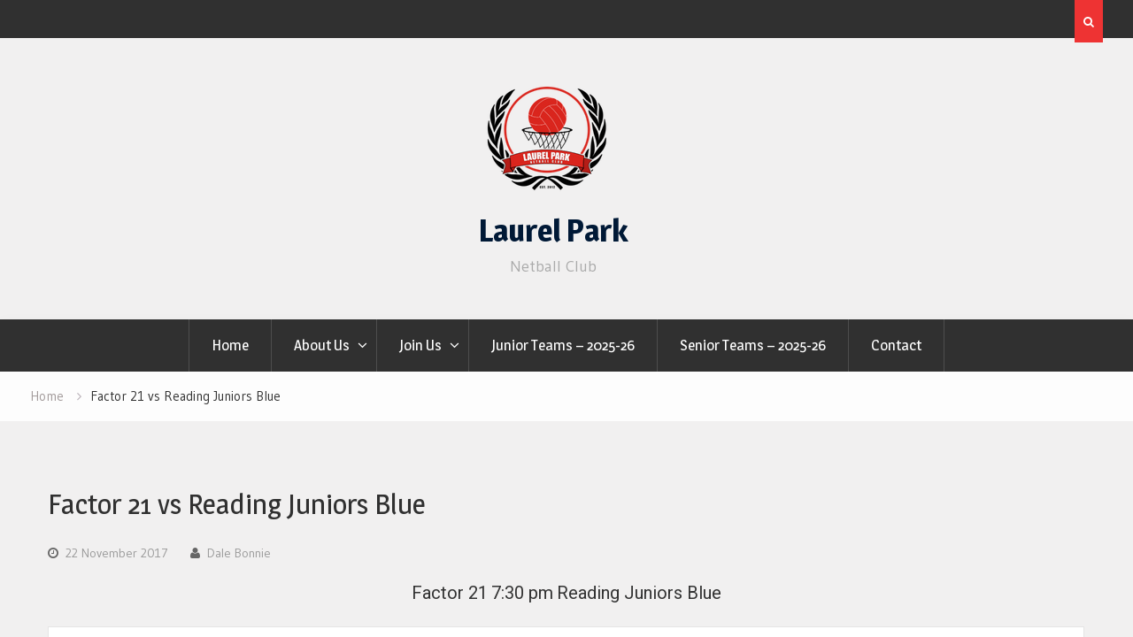

--- FILE ---
content_type: text/html; charset=UTF-8
request_url: https://laurelparknetball.co.uk/event/3058/
body_size: 9162
content:
<!DOCTYPE html><html lang="en-GB"><head>
			<meta charset="UTF-8">
		<meta name="viewport" content="width=device-width, initial-scale=1">
		<link rel="profile" href="http://gmpg.org/xfn/11">
		
<meta name='robots' content='index, follow, max-image-preview:large, max-snippet:-1, max-video-preview:-1' />

	<!-- This site is optimized with the Yoast SEO plugin v20.0 - https://yoast.com/wordpress/plugins/seo/ -->
	<title>Factor 21 vs Reading Juniors Blue - Laurel Park</title>
	<link rel="canonical" href="https://laurelparknetball.co.uk/event/3058/" />
	<meta property="og:locale" content="en_GB" />
	<meta property="og:type" content="article" />
	<meta property="og:title" content="Factor 21 vs Reading Juniors Blue - Laurel Park" />
	<meta property="og:url" content="https://laurelparknetball.co.uk/event/3058/" />
	<meta property="og:site_name" content="Laurel Park" />
	<meta property="article:modified_time" content="2017-08-27T13:31:03+00:00" />
	<meta name="twitter:card" content="summary_large_image" />
	<meta name="twitter:site" content="@LaurelPark_NC" />
	<script type="application/ld+json" class="yoast-schema-graph">{"@context":"https://schema.org","@graph":[{"@type":"WebPage","@id":"https://laurelparknetball.co.uk/event/3058/","url":"https://laurelparknetball.co.uk/event/3058/","name":"Factor 21 vs Reading Juniors Blue - Laurel Park","isPartOf":{"@id":"https://laurelparknetball.co.uk/#website"},"datePublished":"2017-11-22T19:30:00+00:00","dateModified":"2017-08-27T13:31:03+00:00","breadcrumb":{"@id":"https://laurelparknetball.co.uk/event/3058/#breadcrumb"},"inLanguage":"en-GB","potentialAction":[{"@type":"ReadAction","target":["https://laurelparknetball.co.uk/event/3058/"]}]},{"@type":"BreadcrumbList","@id":"https://laurelparknetball.co.uk/event/3058/#breadcrumb","itemListElement":[{"@type":"ListItem","position":1,"name":"Home","item":"https://laurelparknetball.co.uk/"},{"@type":"ListItem","position":2,"name":"Factor 21 vs Reading Juniors Blue"}]},{"@type":"WebSite","@id":"https://laurelparknetball.co.uk/#website","url":"https://laurelparknetball.co.uk/","name":"Laurel Park","description":"Netball Club","publisher":{"@id":"https://laurelparknetball.co.uk/#organization"},"potentialAction":[{"@type":"SearchAction","target":{"@type":"EntryPoint","urlTemplate":"https://laurelparknetball.co.uk/?s={search_term_string}"},"query-input":"required name=search_term_string"}],"inLanguage":"en-GB"},{"@type":"Organization","@id":"https://laurelparknetball.co.uk/#organization","name":"Laurel Park","url":"https://laurelparknetball.co.uk/","logo":{"@type":"ImageObject","inLanguage":"en-GB","@id":"https://laurelparknetball.co.uk/#/schema/logo/image/","url":"https://laurelparknetball.co.uk/wp-content/uploads/2023/02/LP-logo-transparent.png","contentUrl":"https://laurelparknetball.co.uk/wp-content/uploads/2023/02/LP-logo-transparent.png","width":150,"height":150,"caption":"Laurel Park"},"image":{"@id":"https://laurelparknetball.co.uk/#/schema/logo/image/"},"sameAs":["https://twitter.com/LaurelPark_NC"]}]}</script>
	<!-- / Yoast SEO plugin. -->


<link rel='dns-prefetch' href='//fonts.googleapis.com' />
<link rel="alternate" type="application/rss+xml" title="Laurel Park &raquo; Feed" href="https://laurelparknetball.co.uk/feed/" />
<link rel="alternate" type="text/calendar" title="Laurel Park &raquo; iCal Feed" href="https://laurelparknetball.co.uk/event-calendars/?ical=1" />
<script type="text/javascript">
/* <![CDATA[ */
window._wpemojiSettings = {"baseUrl":"https:\/\/s.w.org\/images\/core\/emoji\/15.0.3\/72x72\/","ext":".png","svgUrl":"https:\/\/s.w.org\/images\/core\/emoji\/15.0.3\/svg\/","svgExt":".svg","source":{"concatemoji":"https:\/\/laurelparknetball.co.uk\/wp-includes\/js\/wp-emoji-release.min.js?ver=865ad292741896e74cc922ab785ffd2b"}};
/*! This file is auto-generated */
!function(i,n){var o,s,e;function c(e){try{var t={supportTests:e,timestamp:(new Date).valueOf()};sessionStorage.setItem(o,JSON.stringify(t))}catch(e){}}function p(e,t,n){e.clearRect(0,0,e.canvas.width,e.canvas.height),e.fillText(t,0,0);var t=new Uint32Array(e.getImageData(0,0,e.canvas.width,e.canvas.height).data),r=(e.clearRect(0,0,e.canvas.width,e.canvas.height),e.fillText(n,0,0),new Uint32Array(e.getImageData(0,0,e.canvas.width,e.canvas.height).data));return t.every(function(e,t){return e===r[t]})}function u(e,t,n){switch(t){case"flag":return n(e,"\ud83c\udff3\ufe0f\u200d\u26a7\ufe0f","\ud83c\udff3\ufe0f\u200b\u26a7\ufe0f")?!1:!n(e,"\ud83c\uddfa\ud83c\uddf3","\ud83c\uddfa\u200b\ud83c\uddf3")&&!n(e,"\ud83c\udff4\udb40\udc67\udb40\udc62\udb40\udc65\udb40\udc6e\udb40\udc67\udb40\udc7f","\ud83c\udff4\u200b\udb40\udc67\u200b\udb40\udc62\u200b\udb40\udc65\u200b\udb40\udc6e\u200b\udb40\udc67\u200b\udb40\udc7f");case"emoji":return!n(e,"\ud83d\udc26\u200d\u2b1b","\ud83d\udc26\u200b\u2b1b")}return!1}function f(e,t,n){var r="undefined"!=typeof WorkerGlobalScope&&self instanceof WorkerGlobalScope?new OffscreenCanvas(300,150):i.createElement("canvas"),a=r.getContext("2d",{willReadFrequently:!0}),o=(a.textBaseline="top",a.font="600 32px Arial",{});return e.forEach(function(e){o[e]=t(a,e,n)}),o}function t(e){var t=i.createElement("script");t.src=e,t.defer=!0,i.head.appendChild(t)}"undefined"!=typeof Promise&&(o="wpEmojiSettingsSupports",s=["flag","emoji"],n.supports={everything:!0,everythingExceptFlag:!0},e=new Promise(function(e){i.addEventListener("DOMContentLoaded",e,{once:!0})}),new Promise(function(t){var n=function(){try{var e=JSON.parse(sessionStorage.getItem(o));if("object"==typeof e&&"number"==typeof e.timestamp&&(new Date).valueOf()<e.timestamp+604800&&"object"==typeof e.supportTests)return e.supportTests}catch(e){}return null}();if(!n){if("undefined"!=typeof Worker&&"undefined"!=typeof OffscreenCanvas&&"undefined"!=typeof URL&&URL.createObjectURL&&"undefined"!=typeof Blob)try{var e="postMessage("+f.toString()+"("+[JSON.stringify(s),u.toString(),p.toString()].join(",")+"));",r=new Blob([e],{type:"text/javascript"}),a=new Worker(URL.createObjectURL(r),{name:"wpTestEmojiSupports"});return void(a.onmessage=function(e){c(n=e.data),a.terminate(),t(n)})}catch(e){}c(n=f(s,u,p))}t(n)}).then(function(e){for(var t in e)n.supports[t]=e[t],n.supports.everything=n.supports.everything&&n.supports[t],"flag"!==t&&(n.supports.everythingExceptFlag=n.supports.everythingExceptFlag&&n.supports[t]);n.supports.everythingExceptFlag=n.supports.everythingExceptFlag&&!n.supports.flag,n.DOMReady=!1,n.readyCallback=function(){n.DOMReady=!0}}).then(function(){return e}).then(function(){var e;n.supports.everything||(n.readyCallback(),(e=n.source||{}).concatemoji?t(e.concatemoji):e.wpemoji&&e.twemoji&&(t(e.twemoji),t(e.wpemoji)))}))}((window,document),window._wpemojiSettings);
/* ]]> */
</script>
<style id='wp-emoji-styles-inline-css' type='text/css'>

	img.wp-smiley, img.emoji {
		display: inline !important;
		border: none !important;
		box-shadow: none !important;
		height: 1em !important;
		width: 1em !important;
		margin: 0 0.07em !important;
		vertical-align: -0.1em !important;
		background: none !important;
		padding: 0 !important;
	}
</style>
<link rel='stylesheet' id='foobox-free-min-css' href='https://laurelparknetball.co.uk/wp-content/plugins/foobox-image-lightbox/free/css/foobox.free.min.css?ver=2.7.17' type='text/css' media='all' />
<link rel='stylesheet' id='dashicons-css' href='https://laurelparknetball.co.uk/wp-includes/css/dashicons.min.css?ver=865ad292741896e74cc922ab785ffd2b' type='text/css' media='all' />
<link rel='stylesheet' id='sportspress-general-css' href='//laurelparknetball.co.uk/wp-content/plugins/sportspress/assets/css/sportspress.css?ver=2.7.15' type='text/css' media='all' />
<link rel='stylesheet' id='sportspress-icons-css' href='//laurelparknetball.co.uk/wp-content/plugins/sportspress/assets/css/icons.css?ver=2.7' type='text/css' media='all' />
<link rel='stylesheet' id='sportspress-roboto-css' href='//fonts.googleapis.com/css?family=Roboto%3A400%2C500&#038;subset=cyrillic%2Ccyrillic-ext%2Cgreek%2Cgreek-ext%2Clatin-ext%2Cvietnamese&#038;ver=2.7' type='text/css' media='all' />
<link rel='stylesheet' id='sportspress-style-css' href='//laurelparknetball.co.uk/wp-content/plugins/sportspress/assets/css/sportspress-style.css?ver=2.7' type='text/css' media='all' />
<link rel='stylesheet' id='sportspress-style-ltr-css' href='//laurelparknetball.co.uk/wp-content/plugins/sportspress/assets/css/sportspress-style-ltr.css?ver=2.7' type='text/css' media='all' />
<link rel='stylesheet' id='leaflet_stylesheet-css' href='https://laurelparknetball.co.uk/wp-content/plugins/sportspress/assets/css/leaflet.css?ver=1.7.1' type='text/css' media='all' />
<link rel='stylesheet' id='font-awesome-css' href='https://laurelparknetball.co.uk/wp-content/plugins/js-composer/assets/lib/bower/font-awesome/css/font-awesome.min.css?ver=4.12' type='text/css' media='all' />
<link rel='stylesheet' id='magazine-point-google-fonts-css' href='https://fonts.googleapis.com/css?family=Magra%3A400%2C700%7CGudea%3A100%2C400%2C500%2C600&#038;subset=latin%2Clatin-ext' type='text/css' media='all' />
<link rel='stylesheet' id='jquery-sidr-css' href='https://laurelparknetball.co.uk/wp-content/themes/magazine-point/vendors/sidr/css/jquery.sidr.dark.min.css?ver=2.2.1' type='text/css' media='all' />
<link rel='stylesheet' id='jquery-slick-css' href='https://laurelparknetball.co.uk/wp-content/themes/magazine-point/vendors/slick/slick.min.css?ver=1.5.9' type='text/css' media='all' />
<link rel='stylesheet' id='magazine-point-style-css' href='https://laurelparknetball.co.uk/wp-content/themes/magazine-point/style.css?ver=1.0.4' type='text/css' media='all' />
<style type="text/css"> /* SportsPress Frontend CSS */ .sp-event-calendar tbody td a,.sp-event-calendar tbody td a:hover{background: none;}.sp-data-table th,.sp-calendar th,.sp-data-table tfoot,.sp-calendar tfoot,.sp-button,.sp-heading{background:#da251d !important}.sp-calendar tbody a{color:#da251d !important}.sp-data-table tbody,.sp-calendar tbody{background: #ffffff !important}.sp-data-table tbody,.sp-calendar tbody{color: #333333 !important}.sp-data-table th,.sp-data-table th a,.sp-data-table tfoot,.sp-data-table tfoot a,.sp-calendar th,.sp-calendar th a,.sp-calendar tfoot,.sp-calendar tfoot a,.sp-button,.sp-heading{color: #eeeeee !important}.sp-data-table tbody a,.sp-data-table tbody a:hover,.sp-calendar tbody a:focus{color: #da251d !important}.sp-highlight,.sp-calendar td#today{background: #ffffff !important}.sp-data-table th,.sp-template-countdown .sp-event-venue,.sp-template-countdown .sp-event-league,.sp-template-gallery .gallery-caption{background:#da251d !important}.sp-data-table th,.sp-template-countdown .sp-event-venue,.sp-template-countdown .sp-event-league,.sp-template-gallery .gallery-caption{border-color:#c00b03 !important}.sp-table-caption,.sp-data-table,.sp-data-table tfoot,.sp-template .sp-view-all-link,.sp-template-gallery .sp-gallery-group-name,.sp-template-gallery .sp-gallery-wrapper,.sp-template-countdown .sp-event-name,.sp-countdown time,.sp-template-details dl,.sp-event-statistics .sp-statistic-bar,.sp-tournament-bracket .sp-team-name,.sp-profile-selector{background:#ffffff !important}.sp-table-caption,.sp-data-table,.sp-data-table td,.sp-template .sp-view-all-link,.sp-template-gallery .sp-gallery-group-name,.sp-template-gallery .sp-gallery-wrapper,.sp-template-countdown .sp-event-name,.sp-countdown time,.sp-countdown span,.sp-template-details dl,.sp-event-statistics .sp-statistic-bar,.sp-tournament-bracket thead th,.sp-tournament-bracket .sp-team-name,.sp-tournament-bracket .sp-event,.sp-profile-selector{border-color:#e5e5e5 !important}.sp-tournament-bracket .sp-team .sp-team-name:before{border-left-color:#e5e5e5 !important;border-right-color:#e5e5e5 !important}.sp-data-table .sp-highlight,.sp-data-table .highlighted td,.sp-template-scoreboard td:hover{background:#f9f9f9 !important}.sp-template *,.sp-data-table *,.sp-table-caption,.sp-data-table tfoot a:hover,.sp-template .sp-view-all-link a:hover,.sp-template-gallery .sp-gallery-group-name,.sp-template-details dd,.sp-template-event-logos .sp-team-result,.sp-template-event-blocks .sp-event-results,.sp-template-scoreboard a,.sp-template-scoreboard a:hover,.sp-tournament-bracket,.sp-tournament-bracket .sp-event .sp-event-title:hover,.sp-tournament-bracket .sp-event .sp-event-title:hover *{color:#333333 !important}.sp-template .sp-view-all-link a,.sp-countdown span small,.sp-template-event-calendar tfoot a,.sp-template-event-blocks .sp-event-date,.sp-template-details dt,.sp-template-scoreboard .sp-scoreboard-date,.sp-tournament-bracket th,.sp-tournament-bracket .sp-event .sp-event-title,.sp-template-scoreboard .sp-scoreboard-date,.sp-tournament-bracket .sp-event .sp-event-title *{color:rgba(51,51,51,0.5) !important}.sp-data-table th,.sp-template-countdown .sp-event-venue,.sp-template-countdown .sp-event-league,.sp-template-gallery .gallery-item a,.sp-template-gallery .gallery-caption,.sp-template-scoreboard .sp-scoreboard-nav,.sp-tournament-bracket .sp-team-name:hover,.sp-tournament-bracket thead th,.sp-tournament-bracket .sp-heading{color:#eeeeee !important}.sp-template a,.sp-data-table a,.sp-tab-menu-item-active a, .sp-tab-menu-item-active a:hover,.sp-template .sp-message{color:#da251d !important}.sp-template-gallery .gallery-caption strong,.sp-tournament-bracket .sp-team-name:hover,.sp-template-scoreboard .sp-scoreboard-nav,.sp-tournament-bracket .sp-heading{background:#da251d !important}.sp-tournament-bracket .sp-team-name:hover,.sp-tournament-bracket .sp-heading,.sp-tab-menu-item-active a, .sp-tab-menu-item-active a:hover,.sp-template .sp-message{border-color:#da251d !important}</style><script type="text/javascript" src="https://laurelparknetball.co.uk/wp-includes/js/jquery/jquery.min.js?ver=3.7.1" id="jquery-core-js"></script>
<script type="text/javascript" src="https://laurelparknetball.co.uk/wp-includes/js/jquery/jquery-migrate.min.js?ver=3.4.1" id="jquery-migrate-js"></script>
<script type="text/javascript" src="https://laurelparknetball.co.uk/wp-content/plugins/sportspress/assets/js/leaflet.js?ver=1.7.1" id="leaflet_js-js"></script>
<script type="text/javascript" id="foobox-free-min-js-before">
/* <![CDATA[ */
/* Run FooBox FREE (v2.7.17) */
var FOOBOX = window.FOOBOX = {
	ready: true,
	disableOthers: false,
	o: {wordpress: { enabled: true }, countMessage:'image %index of %total', excludes:'.fbx-link,.nofoobox,.nolightbox,a[href*="pinterest.com/pin/create/button/"]', affiliate : { enabled: false }},
	selectors: [
		".foogallery-container.foogallery-lightbox-foobox", ".foogallery-container.foogallery-lightbox-foobox-free", ".gallery", ".wp-block-gallery", ".wp-caption", ".wp-block-image", "a:has(img[class*=wp-image-])", ".foobox"
	],
	pre: function( $ ){
		// Custom JavaScript (Pre)
		
	},
	post: function( $ ){
		// Custom JavaScript (Post)
		
		// Custom Captions Code
		
	},
	custom: function( $ ){
		// Custom Extra JS
		
	}
};
/* ]]> */
</script>
<script type="text/javascript" src="https://laurelparknetball.co.uk/wp-content/plugins/foobox-image-lightbox/free/js/foobox.free.min.js?ver=2.7.17" id="foobox-free-min-js"></script>
<script type="text/javascript" src="https://laurelparknetball.co.uk/wp-content/plugins/google-analyticator/external-tracking.min.js?ver=6.5.7" id="ga-external-tracking-js"></script>
<link rel="https://api.w.org/" href="https://laurelparknetball.co.uk/wp-json/" /><link rel="alternate" title="JSON" type="application/json" href="https://laurelparknetball.co.uk/wp-json/wp/v2/events/3058" /><link rel="EditURI" type="application/rsd+xml" title="RSD" href="https://laurelparknetball.co.uk/xmlrpc.php?rsd" />

<link rel='shortlink' href='https://laurelparknetball.co.uk/?p=3058' />
<link rel="alternate" title="oEmbed (JSON)" type="application/json+oembed" href="https://laurelparknetball.co.uk/wp-json/oembed/1.0/embed?url=https%3A%2F%2Flaurelparknetball.co.uk%2Fevent%2F3058%2F" />
<link rel="alternate" title="oEmbed (XML)" type="text/xml+oembed" href="https://laurelparknetball.co.uk/wp-json/oembed/1.0/embed?url=https%3A%2F%2Flaurelparknetball.co.uk%2Fevent%2F3058%2F&#038;format=xml" />
<meta name="generator" content="Powered by Visual Composer Website Builder - fast and easy-to-use drag and drop visual editor for WordPress."/><noscript><style>.vce-row-container .vcv-lozad {display: none}</style></noscript><meta name="tec-api-version" content="v1"><meta name="tec-api-origin" content="https://laurelparknetball.co.uk"><link rel="alternate" href="https://laurelparknetball.co.uk/wp-json/tribe/events/v1/" /><meta name="generator" content="Powered by Visual Composer - drag and drop page builder for WordPress."/>
<!--[if lte IE 9]><link rel="stylesheet" type="text/css" href="https://laurelparknetball.co.uk/wp-content/plugins/js-composer/assets/css/vc_lte_ie9.min.css" media="screen"><![endif]--><!--[if IE  8]><link rel="stylesheet" type="text/css" href="https://laurelparknetball.co.uk/wp-content/plugins/js-composer/assets/css/vc-ie8.min.css" media="screen"><![endif]--><link rel="icon" href="https://laurelparknetball.co.uk/wp-content/uploads/2017/08/cropped-LP-Logo-1-32x32.png" sizes="32x32" />
<link rel="icon" href="https://laurelparknetball.co.uk/wp-content/uploads/2017/08/cropped-LP-Logo-1-192x192.png" sizes="192x192" />
<link rel="apple-touch-icon" href="https://laurelparknetball.co.uk/wp-content/uploads/2017/08/cropped-LP-Logo-1-180x180.png" />
<meta name="msapplication-TileImage" content="https://laurelparknetball.co.uk/wp-content/uploads/2017/08/cropped-LP-Logo-1-270x270.png" />
<!-- Google Analytics Tracking by Google Analyticator 6.5.7 -->
<script type="text/javascript">
    var analyticsFileTypes = [];
    var analyticsSnippet = 'disabled';
    var analyticsEventTracking = 'enabled';
</script>
<script type="text/javascript">
	(function(i,s,o,g,r,a,m){i['GoogleAnalyticsObject']=r;i[r]=i[r]||function(){
	(i[r].q=i[r].q||[]).push(arguments)},i[r].l=1*new Date();a=s.createElement(o),
	m=s.getElementsByTagName(o)[0];a.async=1;a.src=g;m.parentNode.insertBefore(a,m)
	})(window,document,'script','//www.google-analytics.com/analytics.js','ga');
	ga('create', 'UA-105457158-1', 'auto');
 
	ga('send', 'pageview');
</script>
		<style type="text/css" id="wp-custom-css">
			/*
You can add your own CSS here.

Click the help icon above to learn more.
*/


img.custom-logo{
	max-width: 30%;
}

#masthead{
	background:none;
}

#main #sidebar-front-page-widget-area{
	background: none;
}

#sidebar-front-page-widget-area .widget-title{
	border-bottom: 5px solid #303030;
}

#main{
	background: none;
}

#primary img.magazine-point-post-thumb{
	max-width: 10em;
}

.article-wrapper{
	padding:0;
}

html, body{
	overflow-x:hidden;
}

#sidebar-front-page-widget-area .widget-title{
	border-bottom: 5px solid #ddd;
}

h1, h2, h3, h4, h5, h6 {
	font-weight: 400;
}

@media only screen and (max-width: 900px ){

	.logged-in #mobile-trigger {
		top: 0!important;
	}
	.header-search-box .search-box-wrap {
		top: 45px!important;
	}
}		</style>
		<noscript><style type="text/css"> .wpb_animate_when_almost_visible { opacity: 1; }</style></noscript></head>

<body class="sp_event-template-default single single-sp_event postid-3058 wp-custom-logo sportspress sportspress-page sp-performance-sections--1 vcwb tribe-no-js page-template-magazine-point group-blog site-layout-fluid global-layout-no-sidebar header-ads-disabled wpb-js-composer js-comp-ver-4.12 vc_responsive">

			<div id="tophead">
			<div class="container">
								<div class="right-tophead">
											<div class="header-search-box">
							<a href="#" class="search-icon"><i class="fa fa-search"></i></a>
							<div class="search-box-wrap">
								<form role="search" method="get" class="search-form" action="https://laurelparknetball.co.uk/">
			<label>
			<span class="screen-reader-text">Search for:</span>
			<input type="search" class="search-field" placeholder="Search&hellip;" value="" name="s" title="Search for:" />
			</label>
			<input type="submit" class="search-submit" value="&#xf002;" /></form>							</div>
						</div> <!-- .header-search-box -->
					
									</div><!-- .right-head -->
			</div> <!-- .container -->
		</div><!--  #tophead -->
		<div id="page" class="hfeed site"><a class="skip-link screen-reader-text" href="#content">Skip to content</a>		<a id="mobile-trigger" href="#mob-menu"><i class="fa fa-list-ul" aria-hidden="true"></i></a>
		<div id="mob-menu">
			<ul id="menu-main" class="menu"><li id="menu-item-4704" class="menu-item menu-item-type-post_type menu-item-object-page menu-item-home menu-item-4704"><a href="https://laurelparknetball.co.uk/">Home</a></li>
<li id="menu-item-2237" class="menu-item menu-item-type-post_type menu-item-object-page menu-item-has-children menu-item-2237"><a href="https://laurelparknetball.co.uk/about-us/">About Us</a>
<ul class="sub-menu">
	<li id="menu-item-2337" class="menu-item menu-item-type-post_type menu-item-object-page menu-item-2337"><a href="https://laurelparknetball.co.uk/netballlisa/">#NetballLisa</a></li>
	<li id="menu-item-4983" class="menu-item menu-item-type-post_type menu-item-object-page menu-item-4983"><a href="https://laurelparknetball.co.uk/?page_id=4969">Coaching &#8211; Broken 2</a></li>
	<li id="menu-item-2247" class="menu-item menu-item-type-post_type menu-item-object-page menu-item-2247"><a href="https://laurelparknetball.co.uk/about-us/teamwhite/">Umpiring</a></li>
	<li id="menu-item-2265" class="menu-item menu-item-type-post_type menu-item-object-page menu-item-2265"><a href="https://laurelparknetball.co.uk/community-coaching/">Community Coaching</a></li>
	<li id="menu-item-2249" class="menu-item menu-item-type-post_type menu-item-object-page menu-item-2249"><a href="https://laurelparknetball.co.uk/about-us/committee/">Committee</a></li>
	<li id="menu-item-2238" class="menu-item menu-item-type-post_type menu-item-object-page menu-item-2238"><a href="https://laurelparknetball.co.uk/about-us/documentation/">Documentation</a></li>
</ul>
</li>
<li id="menu-item-2243" class="menu-item menu-item-type-post_type menu-item-object-page menu-item-has-children menu-item-2243"><a href="https://laurelparknetball.co.uk/back-to-netball/">Join Us</a>
<ul class="sub-menu">
	<li id="menu-item-3420" class="menu-item menu-item-type-post_type menu-item-object-page menu-item-3420"><a href="https://laurelparknetball.co.uk/back-to-netball/">Back to Netball</a></li>
	<li id="menu-item-2244" class="menu-item menu-item-type-post_type menu-item-object-page menu-item-has-children menu-item-2244"><a href="https://laurelparknetball.co.uk/club-seniors/">Club: Seniors</a>
	<ul class="sub-menu">
		<li id="menu-item-2246" class="menu-item menu-item-type-post_type menu-item-object-page menu-item-2246"><a href="https://laurelparknetball.co.uk/club-seniors/training/">Training</a></li>
		<li id="menu-item-4315" class="menu-item menu-item-type-post_type menu-item-object-page menu-item-4315"><a href="https://laurelparknetball.co.uk/club-seniors/leagues-and-matches/">Leagues and Matches</a></li>
		<li id="menu-item-4336" class="menu-item menu-item-type-post_type menu-item-object-page menu-item-4336"><a href="https://laurelparknetball.co.uk/club-seniors/costs-2/">Costs</a></li>
	</ul>
</li>
	<li id="menu-item-2264" class="menu-item menu-item-type-post_type menu-item-object-page menu-item-2264"><a href="https://laurelparknetball.co.uk/juniors/">Club: Juniors</a></li>
</ul>
</li>
<li id="menu-item-4529" class="menu-item menu-item-type-post_type menu-item-object-page menu-item-4529"><a href="https://laurelparknetball.co.uk/juniors/juniorteams/">Junior Teams – 2025-26</a></li>
<li id="menu-item-2250" class="menu-item menu-item-type-post_type menu-item-object-page menu-item-2250"><a href="https://laurelparknetball.co.uk/club-seniors/seniorteams/">Senior Teams – 2025-26</a></li>
<li id="menu-item-2267" class="menu-item menu-item-type-post_type menu-item-object-page menu-item-2267"><a href="https://laurelparknetball.co.uk/contact/">Contact</a></li>
</ul>		</div>
		
	<header id="masthead" class="site-header" role="banner"><div class="container">				<div class="site-branding">

			<a href="https://laurelparknetball.co.uk/" class="custom-logo-link" rel="home"><img width="150" height="150" src="https://laurelparknetball.co.uk/wp-content/uploads/2023/02/LP-logo-transparent.png" class="custom-logo" alt="Laurel Park" decoding="async" srcset="https://laurelparknetball.co.uk/wp-content/uploads/2023/02/LP-logo-transparent.png 150w, https://laurelparknetball.co.uk/wp-content/uploads/2023/02/LP-logo-transparent-128x128.png 128w, https://laurelparknetball.co.uk/wp-content/uploads/2023/02/LP-logo-transparent-32x32.png 32w" sizes="(max-width: 150px) 100vw, 150px" /></a>
						
							<div id="site-identity">
																		<p class="site-title"><a href="https://laurelparknetball.co.uk/" rel="home">Laurel Park</a></p>
											
											<p class="site-description">Netball Club</p>
									</div><!-- #site-identity -->
			
		</div><!-- .site-branding -->
				</div><!-- .container --></header><!-- #masthead -->		<div id="main-nav" class="clear-fix main-nav">
			<div class="container">
			<nav id="site-navigation" class="main-navigation" role="navigation">
				<div class="wrap-menu-content">
					<div class="menu-main-container"><ul id="primary-menu" class="menu"><li class="menu-item menu-item-type-post_type menu-item-object-page menu-item-home menu-item-4704"><a href="https://laurelparknetball.co.uk/">Home</a></li>
<li class="menu-item menu-item-type-post_type menu-item-object-page menu-item-has-children menu-item-2237"><a href="https://laurelparknetball.co.uk/about-us/">About Us</a>
<ul class="sub-menu">
	<li class="menu-item menu-item-type-post_type menu-item-object-page menu-item-2337"><a href="https://laurelparknetball.co.uk/netballlisa/">#NetballLisa</a></li>
	<li class="menu-item menu-item-type-post_type menu-item-object-page menu-item-4983"><a href="https://laurelparknetball.co.uk/?page_id=4969">Coaching &#8211; Broken 2</a></li>
	<li class="menu-item menu-item-type-post_type menu-item-object-page menu-item-2247"><a href="https://laurelparknetball.co.uk/about-us/teamwhite/">Umpiring</a></li>
	<li class="menu-item menu-item-type-post_type menu-item-object-page menu-item-2265"><a href="https://laurelparknetball.co.uk/community-coaching/">Community Coaching</a></li>
	<li class="menu-item menu-item-type-post_type menu-item-object-page menu-item-2249"><a href="https://laurelparknetball.co.uk/about-us/committee/">Committee</a></li>
	<li class="menu-item menu-item-type-post_type menu-item-object-page menu-item-2238"><a href="https://laurelparknetball.co.uk/about-us/documentation/">Documentation</a></li>
</ul>
</li>
<li class="menu-item menu-item-type-post_type menu-item-object-page menu-item-has-children menu-item-2243"><a href="https://laurelparknetball.co.uk/back-to-netball/">Join Us</a>
<ul class="sub-menu">
	<li class="menu-item menu-item-type-post_type menu-item-object-page menu-item-3420"><a href="https://laurelparknetball.co.uk/back-to-netball/">Back to Netball</a></li>
	<li class="menu-item menu-item-type-post_type menu-item-object-page menu-item-has-children menu-item-2244"><a href="https://laurelparknetball.co.uk/club-seniors/">Club: Seniors</a>
	<ul class="sub-menu">
		<li class="menu-item menu-item-type-post_type menu-item-object-page menu-item-2246"><a href="https://laurelparknetball.co.uk/club-seniors/training/">Training</a></li>
		<li class="menu-item menu-item-type-post_type menu-item-object-page menu-item-4315"><a href="https://laurelparknetball.co.uk/club-seniors/leagues-and-matches/">Leagues and Matches</a></li>
		<li class="menu-item menu-item-type-post_type menu-item-object-page menu-item-4336"><a href="https://laurelparknetball.co.uk/club-seniors/costs-2/">Costs</a></li>
	</ul>
</li>
	<li class="menu-item menu-item-type-post_type menu-item-object-page menu-item-2264"><a href="https://laurelparknetball.co.uk/juniors/">Club: Juniors</a></li>
</ul>
</li>
<li class="menu-item menu-item-type-post_type menu-item-object-page menu-item-4529"><a href="https://laurelparknetball.co.uk/juniors/juniorteams/">Junior Teams – 2025-26</a></li>
<li class="menu-item menu-item-type-post_type menu-item-object-page menu-item-2250"><a href="https://laurelparknetball.co.uk/club-seniors/seniorteams/">Senior Teams – 2025-26</a></li>
<li class="menu-item menu-item-type-post_type menu-item-object-page menu-item-2267"><a href="https://laurelparknetball.co.uk/contact/">Contact</a></li>
</ul></div>				</div><!-- .wrap-menu-content -->
			</nav><!-- #site-navigation -->
			</div><!-- .container -->
		</div><!-- #main-nav -->
			<div id="breadcrumb"><div class="container"><div role="navigation" aria-label="Breadcrumbs" class="breadcrumb-trail breadcrumbs" itemprop="breadcrumb"><ul class="trail-items" itemscope itemtype="http://schema.org/BreadcrumbList"><meta name="numberOfItems" content="2" /><meta name="itemListOrder" content="Ascending" /><li itemprop="itemListElement" itemscope itemtype="http://schema.org/ListItem" class="trail-item trail-begin"><a href="https://laurelparknetball.co.uk" rel="home"><span itemprop="name">Home</span></a><meta itemprop="position" content="1" /></li><li itemprop="itemListElement" itemscope itemtype="http://schema.org/ListItem" class="trail-item trail-end"><span itemprop="name">Factor 21 vs Reading Juniors Blue</span><meta itemprop="position" content="2" /></li></ul></div></div><!-- .container --></div><!-- #breadcrumb --><div id="content" class="site-content"><div class="container"><div class="inner-wrapper">	
	<div id="primary" class="content-area">
		<main id="main" class="site-main" role="main">

		
			
<article id="post-3058" class="post-3058 sp_event type-sp_event status-publish hentry sp_league-division-4-rdnl-mid-week sp_season-101 sp_venue-theale-green-school-court-3">
		<div class="article-wrapper">

		<header class="entry-header">
			<h1 class="entry-title">Factor 21 vs Reading Juniors Blue</h1>
			<div class="entry-meta">
				<span class="posted-on"><a href="https://laurelparknetball.co.uk/event/3058/" rel="bookmark"><time class="entry-date published" datetime="2017-11-22T19:30:00+00:00">22 November 2017</time><time class="updated" datetime="2017-08-27T13:31:03+00:00">27 August 2017</time></a></span><span class="byline"> <span class="author vcard"><a class="url fn n" href="https://laurelparknetball.co.uk/author/dale-bonnie/">Dale Bonnie</a></span></span>			</div><!-- .entry-meta -->
		</header><!-- .entry-header -->

		<div class="entry-content">
			<div class="sp-section-content sp-section-content-logos"><div class="sp-template sp-template-event-logos sp-template-event-logos-inline"><div class="sp-event-logos sp-event-logos-2"><span class="sp-team-logo"><strong class="sp-team-name">Factor 21</strong> </span> <strong class="sp-event-logos-time sp-team-result">7:30 pm</strong> <span class="sp-team-logo"> <strong class="sp-team-name">Reading Juniors Blue</strong></span></div></div></div><div class="sp-section-content sp-section-content-excerpt"></div><div class="sp-section-content sp-section-content-content"></div><div class="sp-section-content sp-section-content-details"><div class="sp-template sp-template-event-details">
	<h4 class="sp-table-caption">Details</h4>
	<div class="sp-table-wrapper">
		<table class="sp-event-details sp-data-table
					 sp-scrollable-table">
			<thead>
				<tr>
											<th>Date</th>
												<th>Time</th>
												<th>League</th>
												<th>Season</th>
										</tr>
			</thead>
			<tbody>
				<tr class="odd">
											<td>22 November 2017</td>
												<td>7:30 pm</td>
												<td>Division 4</td>
												<td>2017/18</td>
										</tr>
			</tbody>
		</table>
	</div>
</div>
</div><div class="sp-section-content sp-section-content-venue">	<div class="sp-template sp-template-event-venue">
		<h4 class="sp-table-caption">Venue</h4>
		<table class="sp-data-table sp-event-venue">
			<thead>
				<tr>
					<th>Theale Green School Court 3</th>
				</tr>
			</thead>
					</table>
	</div>
	</div><div class="sp-section-content sp-section-content-results"></div><div class="sp-section-content sp-section-content-performance">		<div class="sp-event-performance-tables sp-event-performance-teams">
			<div class="sp-template sp-template-event-performance sp-template-event-performance-values																							   ">
			<h4 class="sp-table-caption">Factor 21</h4>
		<div class="sp-table-wrapper">
		<table class="sp-event-performance sp-data-table
					
						 sp-scrollable-table
							 sp-sortable-table">
			<thead>
				<tr>
																								<th class="data-position">Position</th>
													<th class="data-g">G</th>
													<th class="data-a">A</th>
													<th class="data-ga">GA</th>
													<th class="data-r">R</th>
													<th class="data-cpr">CPR</th>
													<th class="data-i">I</th>
													<th class="data-d">D</th>
													<th class="data-p">P</th>
													<th class="data-t">T</th>
															</tr>
			</thead>
										<tbody>
											<tr class="sp-total-row odd">
							<td class="data-position" data-label="&nbsp;">&nbsp;</td><td class="data-g" data-label="G">0</td><td class="data-a" data-label="A">0</td><td class="data-ga" data-label="GA">0</td><td class="data-r" data-label="R">0</td><td class="data-cpr" data-label="CPR">0</td><td class="data-i" data-label="I">0</td><td class="data-d" data-label="D">0</td><td class="data-p" data-label="P">0</td><td class="data-t" data-label="T">0</td>						</tr>
									</tbody>
					</table>
			</div>
	</div>
<div class="sp-template sp-template-event-performance sp-template-event-performance-values																							   ">
			<h4 class="sp-table-caption">Reading Juniors Blue</h4>
		<div class="sp-table-wrapper">
		<table class="sp-event-performance sp-data-table
					
						 sp-scrollable-table
							 sp-sortable-table">
			<thead>
				<tr>
																								<th class="data-position">Position</th>
													<th class="data-g">G</th>
													<th class="data-a">A</th>
													<th class="data-ga">GA</th>
													<th class="data-r">R</th>
													<th class="data-cpr">CPR</th>
													<th class="data-i">I</th>
													<th class="data-d">D</th>
													<th class="data-p">P</th>
													<th class="data-t">T</th>
															</tr>
			</thead>
										<tbody>
											<tr class="sp-total-row odd">
							<td class="data-position" data-label="&nbsp;">&nbsp;</td><td class="data-g" data-label="G">0</td><td class="data-a" data-label="A">0</td><td class="data-ga" data-label="GA">0</td><td class="data-r" data-label="R">0</td><td class="data-cpr" data-label="CPR">0</td><td class="data-i" data-label="I">0</td><td class="data-d" data-label="D">0</td><td class="data-p" data-label="P">0</td><td class="data-t" data-label="T">0</td>						</tr>
									</tbody>
					</table>
			</div>
	</div>		</div><!-- .sp-event-performance-tables -->
		</div><div class="sp-tab-group"></div>					</div><!-- .entry-content -->

		<footer class="entry-footer entry-meta">
					</footer><!-- .entry-footer -->

	</div> <!-- .article-wrapper -->

</article><!-- #post-## -->


			
			
			
		
		</main><!-- #main -->
	</div><!-- #primary -->

</div><!-- .inner-wrapper --></div><!-- .container --></div><!-- #content -->
	<footer id="colophon" class="site-footer" role="contentinfo"><div class="container">	
							<div class="copyright">
				Copyright © All rights reserved. Agile Scripting Ltd.			</div>
				<div class="site-info">
			<a href="https://wordpress.org/">Powered by WordPress</a>
			<span class="sep"> | </span>
			Magazine Point by <a href="http://axlethemes.com">Axle Themes</a>		</div>
			</div><!-- .container --></footer><!-- #colophon -->
</div><!-- #page --><a href="#page" class="scrollup" id="btn-scrollup"><i class="fa fa-angle-up"></i></a>
		<script>
		( function ( body ) {
			'use strict';
			body.className = body.className.replace( /\btribe-no-js\b/, 'tribe-js' );
		} )( document.body );
		</script>
		<script> /* <![CDATA[ */var tribe_l10n_datatables = {"aria":{"sort_ascending":": activate to sort column ascending","sort_descending":": activate to sort column descending"},"length_menu":"Show _MENU_ entries","empty_table":"No data available in table","info":"Showing _START_ to _END_ of _TOTAL_ entries","info_empty":"Showing 0 to 0 of 0 entries","info_filtered":"(filtered from _MAX_ total entries)","zero_records":"No matching records found","search":"Search:","all_selected_text":"All items on this page were selected. ","select_all_link":"Select all pages","clear_selection":"Clear Selection.","pagination":{"all":"All","next":"Next","previous":"Previous"},"select":{"rows":{"0":"","_":": Selected %d rows","1":": Selected 1 row"}},"datepicker":{"dayNames":["Sunday","Monday","Tuesday","Wednesday","Thursday","Friday","Saturday"],"dayNamesShort":["Sun","Mon","Tue","Wed","Thu","Fri","Sat"],"dayNamesMin":["S","M","T","W","T","F","S"],"monthNames":["January","February","March","April","May","June","July","August","September","October","November","December"],"monthNamesShort":["January","February","March","April","May","June","July","August","September","October","November","December"],"monthNamesMin":["Jan","Feb","Mar","Apr","May","Jun","Jul","Aug","Sep","Oct","Nov","Dec"],"nextText":"Next","prevText":"Prev","currentText":"Today","closeText":"Done","today":"Today","clear":"Clear"}};/* ]]> */ </script><script type="text/javascript" src="https://laurelparknetball.co.uk/wp-content/plugins/sportspress/assets/js/jquery.dataTables.min.js?ver=1.10.4" id="jquery-datatables-js"></script>
<script type="text/javascript" id="sportspress-js-extra">
/* <![CDATA[ */
var localized_strings = {"days":"days","hrs":"hrs","mins":"mins","secs":"secs","previous":"Previous","next":"Next"};
/* ]]> */
</script>
<script type="text/javascript" src="https://laurelparknetball.co.uk/wp-content/plugins/sportspress/assets/js/sportspress.js?ver=2.7.15" id="sportspress-js"></script>
<script type="text/javascript" src="https://laurelparknetball.co.uk/wp-content/themes/magazine-point/js/skip-link-focus-fix.min.js?ver=20130115" id="magazine-point-skip-link-focus-fix-js"></script>
<script type="text/javascript" src="https://laurelparknetball.co.uk/wp-content/themes/magazine-point/vendors/cycle2/js/jquery.cycle2.min.js?ver=2.1.6" id="jquery-cycle2-js"></script>
<script type="text/javascript" src="https://laurelparknetball.co.uk/wp-content/themes/magazine-point/vendors/sidr/js/jquery.sidr.min.js?ver=2.2.1" id="jquery-sidr-js"></script>
<script type="text/javascript" src="https://laurelparknetball.co.uk/wp-content/themes/magazine-point/vendors/slick/slick.min.js?ver=1.5.9" id="jquery-slick-js"></script>
<script type="text/javascript" src="https://laurelparknetball.co.uk/wp-content/themes/magazine-point/js/custom.min.js?ver=1.0.0" id="magazine-point-custom-js"></script>
</body>
</html>


--- FILE ---
content_type: text/css
request_url: https://laurelparknetball.co.uk/wp-content/themes/magazine-point/style.css?ver=1.0.4
body_size: 13868
content:
/*
Theme Name: Magazine Point
Theme URI: http://axlethemes.com/downloads/magazine-point
Author: Axle Themes
Author URI: http://axlethemes.com/
Description: Magazine Point is a WordPress magazine theme which is carefully crafted with high quality code, eyecatching design and satisfying features. With Magazine Point you can build any kind of news, magazine, blog website with in minutes and still manage your site to look beautiful like you always wanted. With easy to use features and easily customizable code we won't be wrong if we call this theme one of the best magazine themes. Other than its quality craftmanship the theme uses the best clean SEO practices and is optimized to the highest limit, so it is fast too. Also, we tend to provide best and helpful support if you have any problem with the theme.
Version: 1.0.4
License: GPLv3
License URI: http://www.gnu.org/licenses/gpl-3.0.html
Text Domain: magazine-point
Tags: one-column, two-columns, three-columns, left-sidebar, right-sidebar, custom-background, custom-menu, featured-images, full-width-template, translation-ready, theme-options, editor-style, threaded-comments, footer-widgets, custom-logo, news, blog

Magazine Point WordPress Theme, Copyright 2017 Axle Themes
Magazine Point is distributed under the terms of the GNU GPL

This theme, like WordPress, is licensed under the GPL.
Use it to make something cool, have fun, and share what you've learned with others.

This theme is based on Underscores http://underscores.me/, (C) 2012-2017 Automattic, Inc.
Underscores is distributed under the terms of the GNU GPL v2 or later.

Normalizing styles have been helped along thanks to the fine work of
Nicolas Gallagher and Jonathan Neal http://necolas.github.com/normalize.css/
*/
/*=========================================================

****************** TABLE OF CONTENTS: *********************

===========================================================
# Normalize
# Typography
# Elements
# Forms
# Navigation
    ## Links
    ## Menus
# Accessibility
# Alignments
# Clearings
# Widgets
# Content
    ## Posts and pages
    ## Asides
    ## Comments
# Infinite scroll
# Media
    ## Captions
    ## Galleries


==========================================================*/

/*===========================================================
# Normalize
===========================================================*/
html {
    font-family: sans-serif;
    -webkit-text-size-adjust: 100%;
    -ms-text-size-adjust:     100%;
}

body {
    margin: 0;
}

article,
aside,
details,
figcaption,
figure,
footer,
header,
main,
menu,
nav,
section,
summary {
    display: block;
}

audio,
canvas,
progress,
video {
    display: inline-block;
    vertical-align: baseline;
}

audio:not([controls]) {
    display: none;
    height: 0;
}

[hidden],
template {
    display: none;
}

a {
    background-color: transparent;
}

a:active,
a:hover {
    outline: 0;
}

abbr[title] {
    border-bottom: 1px dotted;
}

b,
strong {
    font-weight: bold;
}

dfn {
    font-style: italic;
}

h1 {
    font-size: 2em;
    margin: 0.67em 0;
}

mark {
    background: #ff0;
    color: #000;
}

small {
    font-size: 80%;
}

sub,
sup {
    font-size: 75%;
    line-height: 0;
    position: relative;
    vertical-align: baseline;
}

sup {
    top: -0.5em;
}

sub {
    bottom: -0.25em;
}

img {
    border: 0;
}

svg:not(:root) {
    overflow: hidden;
}

figure {
    margin: 1em 40px;
}

hr {
    box-sizing: content-box;
    height: 0;
}

pre {
    overflow: auto;
}

code,
kbd,
pre,
samp {
    font-family: monospace, monospace;
    font-size: 1em;
}

button,
input,
optgroup,
select,
textarea {
    color: inherit;
    font: inherit;
    margin: 0;
}

button {
    overflow: visible;
}

button,
select {
    text-transform: none;
}

button,
html input[type="button"],
input[type="reset"],
input[type="submit"] {
    -webkit-appearance: button;
    cursor: pointer;
}

button[disabled],
html input[disabled] {
    cursor: default;
}

button::-moz-focus-inner,
input::-moz-focus-inner {
    border: 0;
    padding: 0;
}

input {
    line-height: normal;
}

input[type="checkbox"],
input[type="radio"] {
    box-sizing: border-box;
    padding: 0;
}

input[type="number"]::-webkit-inner-spin-button,
input[type="number"]::-webkit-outer-spin-button {
    height: auto;
}

input[type="search"] {
    -webkit-appearance: textfield;
    box-sizing: content-box;
}

input[type="search"]::-webkit-search-cancel-button,
input[type="search"]::-webkit-search-decoration {
    -webkit-appearance: none;
}

fieldset {
    border: 1px solid #c0c0c0;
    margin: 0 2px;
    padding: 0.35em 0.625em 0.75em;
}

legend {
    border: 0;
    padding: 0;
}

textarea {
    overflow: auto;
}

optgroup {
    font-weight: bold;
}

table {
    border-collapse: collapse;
    border-spacing: 0;
}

td,
th {
    padding: 0;
}

/*===========================================================
# Typography
===========================================================*/

button,
input,
select,
textarea {
    color: #737272;
    font-size: 14px;
    line-height: 1.5;
}

body {
   color: #303030;
    font-size: 17px;
    font-family: 'Gudea',Tahoma,Arial;
    line-height: 1.75;

}


h1,
h2,
h3,
h4,
h5,
h6,
p {
    margin: 0 0 15px 0;
}
h1, h2, h3, h4, h5, h6 {
    color: #303030;
    font-weight: 600;
    font-family: 'Magra',sans-serif;
    line-height: 1.5;
}


h1 {
  font-size: 32px;

}

h2 {
  font-size: 28px;

}

h3 {
  font-size: 22px;
}

h4 {
  font-size: 18px;
}

h5 {
  font-size: 15px;
}

h6 {
  font-size: 14px;
}

dfn,
cite,
em,
i {
    font-style: italic;
}

blockquote {
    margin: 0 1.5em;
}

address {
    margin: 0 0 1.5em;
}

pre {
    background: #eee;
    font-family: "Courier 10 Pitch", Courier, monospace;
    font-size: 15px;
    font-size: 0.9375rem;
    line-height: 1.6;
    margin-bottom: 1.6em;
    max-width: 100%;
    overflow: auto;
    padding: 1.6em;
}

code,
kbd,
tt,
var {
    font-family: Monaco, Consolas, "Andale Mono", "DejaVu Sans Mono", monospace;
    font-size: 15px;
    font-size: 0.9375rem;
}

abbr,
acronym {
    border-bottom: 1px dotted #666;
    cursor: help;
}

mark,
ins {
    background: #fff9c0;
    text-decoration: none;
}

big {
    font-size: 125%;
}

/*===========================================================
**************************Elements *************************
===========================================================*/

html {
    box-sizing: border-box;
}

*,
*::before,
*::after { /* Inherit box-sizing to make it easier to change the property for components that leverage other behavior; see http://css-tricks.com/inheriting-box-sizing-probably-slightly-better-best-practice/ */
    box-sizing: inherit;
}

body {
    background-color: #f1f0f0;
}

blockquote::before,
blockquote::after,
q::before,
q::after {
    content: "";
}

blockquote,
q {
    quotes: "" "";
}

hr {
    background-color: #ccc;
    border: 0;
    height: 1px;
    margin-bottom: 1.5em;
}

ul,
ol {
    margin: 0 0 1.5em 3em;
}

ul {
    list-style: disc;
}

ol {
    list-style: decimal;
}

li > ul,
li > ol {
    margin-bottom: 0;
    margin-left: 1.5em;
}
ul, ol {
    margin: 0 0 0.5em 1em;
    padding: 0;
}
dt {
    font-weight: bold;
}

dd {
    margin: 0 1.5em 1.5em;
}

img {
    height: auto; /* Make sure images are scaled correctly. */
    max-width: 100%; /* Adhere to container width. */
}

table {
    margin: 0 0 1.5em;
    width: 100%;
}

td, th {
    border: 4px double #eaeaea;
    padding: 5px;
    text-align: center;
    font-size: 14px;
}


/*===========================================================
**************************** Forms *************************
===========================================================*/


button, .comment-reply-link,
.comment-reply-link:visited,
a.button, a.button:visited,
input[type="button"],
input[type="reset"],
input[type="submit"] {
    background: #ee3333 none repeat scroll 0 0;
    border: medium none;
    color: #ffffff;
    font-size: 16px;
    line-height: 1.5;
    padding: 11px 24px;
}

button:hover,
.comment-reply-link:hover,
a.button:hover,
input[type="button"]:hover,
input[type="reset"]:hover,
input[type="submit"]:hover {
    background-color: #303030;
}

button:focus,
input[type="button"]:focus,
input[type="reset"]:focus,
input[type="submit"]:focus,
button:active,
input[type="button"]:active,
input[type="reset"]:active,
input[type="submit"]:active {
    border-color: #aaa #bbb #bbb;
    box-shadow: inset 0 -1px 0 rgba(255, 255, 255, 0.5), inset 0 2px 5px rgba(0, 0, 0, 0.15);
}

input[type="text"],
input[type="email"],
input[type="url"],
input[type="password"],
input[type="search"],
textarea,
select {
    color: #666;
    border: 1px solid #ccc;
}

input[type="text"]:focus,
input[type="email"]:focus,
input[type="url"]:focus,
input[type="password"]:focus,
input[type="search"]:focus,
textarea:focus {
    color: #111;
    outline:none;
}

input[type="text"],
input[type="email"],
input[type="url"],
input[type="password"],
input[type="search"]{
    padding: 6px 0 6px 9px;
}

select {
    width: 100%;
    padding:5px;
}

textarea {
    padding:10px 20px;
    width: 100%;
}
a.button:hover{
    color:#fff;
}

a.button::after,
a.read-more::after,
a.view-more::after {
    content: "\f178";
    font-family: FontAwesome;
    margin-left: 6px;
    font-size: 12px;
    font-weight: 100;
}
a.button:hover::after,
a.read-more:hover::after,
a.view-more:hover::after {
content: "\f00c";
}


a.view-more {
    border-radius: 0;
    color: #ffffff;
    padding: 8px 20px;
    transition: all 0.2s ease 0s;
    display: inline-block;
    margin: 0 5px;
    background: #ee3333;
    font-size: 15px;
    margin-top: 25px;
}

.view-more-wrapper {
    clear: both;
    text-align: center;
}

/*===========================================================
**************************** Links *************************
===========================================================*/

a {
    color: #ee3333;
    text-decoration: inherit;
}

a:visited {
    color: #ee3333;
}

a:hover,
a:focus,
a:active {
    color: #ee3333;
}

a:focus {
    outline:inherit;
}

a:hover,
a:active {
    outline: 0;
}

h1 a,
h2 a,
h3 a,
h4 a,
h5 a,
h6 a,
h1 a:visited,
h2 a:visited,
h3 a:visited,
h4 a:visited,
h5 a:visited,
h6 a:visited {
    color: #303030;
}
h1 a:hover,
h2 a:hover,
h3 a:hover,
h4 a:hover,
h5 a:hover,
h6 a:hover,
h1 a:active,
h2 a:active,
h3 a:active,
h4 a:active,
h5 a:active,
h6 a:active,
h6 a:focus,
h1 a:focus,
h2 a:focus,
h3 a:focus,
h4 a:focus,
h5 a:focus,
h6 a:focus   {
    color: #ee3333;
}
/*===========================================================
*************comment and post navigation ********************
===========================================================*/


.site-main .comment-navigation,
.site-main .posts-navigation,
.site-main .post-navigation {
    margin: 0 0 1.5em;
    overflow: hidden;
    clear: both;
}


#infinite-handle{
    margin-bottom: 20px;
    height: auto;
    overflow: hidden;
}

#infinite-handle span:hover {
    border:1px solid #ee3333;
    background: #ee3333;
    color: #fff;
}


#infinite-handle span {
    border:1px solid #001837;
    padding: 5px 15px;
    width: auto;
    line-height: 1.5;
    color: #001837;
    display: block;
}


.post-title {
    font-size: 17px;
    margin-top: 15px;
}

.meta-nav {
    background: #ee3333 none repeat scroll 0 0;
    color: #ffffff;
    display: inline-block;
    font-size: 18px;
    margin-right: 15px;
    padding: 7px 10px;
    text-align: center;
    width: 115px;
}
.navigation .nav-links .nav-next,
.navigation .nav-links .nav-next{
    float: right;
}

.navigation .nav-links .nav-previous,
.navigation .nav-links .nav-previous {
    float: left;
}

.post-navigation a:hover,
.posts-navigation a:hover{
    color:#ee3333;
}
.post-navigation a,
.posts-navigation a {
    padding: 10px 15px;
    display: block;
    color: #303030;
    border: 3px double #f1f0f0;
    margin-bottom: 20px;
}
.navigation,
.pagination {
    margin-top: 15px;
}


.post-navigation .nav-links .nav-next a::after,
.posts-navigation  .nav-next a:after{
    content: "\f178";
    font-family: FontAwesome;
    margin-left: 6px;
    font-size: 12px;
    font-weight: 100;
}
.post-navigation .nav-links .nav-previous a::before,
.posts-navigation  .nav-previous a:before {
    content: "\f177";
    font-family: FontAwesome;
    margin-right: 6px;
    font-size: 12px;
    font-weight: 100;
}

.navigation.pagination .nav-links .page-numbers {
    padding: 5px 10px;
    text-align: center;
    background-color: #fff;
}

.navigation.pagination .nav-links .page-numbers.current,
.navigation.pagination .nav-links a.page-numbers:hover {
    background: #ee3333  none repeat scroll 0 0;
    color: #ffffff;
}

#mobile-trigger,
#mob-menu {
    display: none;
}

/*===========================================================
*************Accessibility ********************
===========================================================*/

/* Text meant only for screen readers. */
.screen-reader-text {
    clip: rect(1px, 1px, 1px, 1px);
    position: absolute !important;/* It should be ablolute */
    height: 1px;
    width: 1px;
    overflow: hidden;
}

.screen-reader-text:focus {
    background-color: #f1f1f1;
    border-radius: 3px;
    box-shadow: 0 0 2px 2px rgba(0, 0, 0, 0.6);
    clip: auto !important; /* It should be clip auto */
    color: #21759b;
    display: block;
    font-size: 14px;
    font-size: 0.875rem;
    font-weight: bold;
    height: auto;
    left: 5px;
    line-height: normal;
    padding: 15px 23px 14px;
    text-decoration: none;
    top: 5px;
    width: auto;
    z-index: 100000; /* Above WP toolbar. */

}

/*===========================================================
********************** Alignments ********************
===========================================================*/


.alignleft {
    display: inline;
    float: left;
    margin-right: 15px;
}

.alignright {
    display: inline;
    float: right;
    margin-left: 15px;
}

.aligncenter {
    clear: both;
    display: block;
    margin-left: auto;
    margin-right: auto;
    margin-bottom: 15px;
}

.alignnone{
    clear: both;
    display: inline-block;
    margin-left: auto;
    margin-right: auto;
    margin-bottom: 15px;
    margin-top: 15px;

}

/*===========================================================
********************** Clearings ********************
===========================================================*/

.clear-fix::before,
.clear-fix::after,
.entry-content::before,
.entry-content::after,
.comment-content::before,
.comment-content::after,
.site-header::before,
.site-header::after,
.site-content::before,
.site-content::after,
.site-footer::before,
.site-footer::after,
#sidebar-front-page-widget-area::after,
#sidebar-front-page-widget-area::before,
#featured-slider::after,
#featured-slider::before,
#tophead::after,
#tophead::before,
.widget::after,
.widget::before {
    content: "";
    display: table;
    clear:both;
}


/*===========================================================
********************** Widgets ********************
===========================================================*/

.widget {
    margin:30px 0 0;
}
.widget:first-child {
    margin: 0;
}

/* Make sure select elements fit in widgets. */

.widget select {
    max-width: 100%;
}

#sidebar-front-page-widget-area .widget-title {
    text-align: left;
    margin-bottom: 35px;
    border-bottom: 5px solid #f6f6f6;
    padding-bottom: 15px;
    position: relative;
    font-size: 24px;
}
#sidebar-front-page-widget-area .widget-title:after {
    background: #ee3333;
    position: absolute;
    bottom: -5px;
    content: "";
    width: 50px;
    height: 5px;
    left: 0;
}



/*==========================================================
********************** Content ********************
===========================================================*/

/*==========================================================
********************** Posts and pages ********************
===========================================================*/

.sticky {
    display: block;
}

.hentry {
    margin: 0 0 1.5em;
}

.article-wrapper {
    padding: 60px 30px 50px 60px;
    border-bottom: 3px double #ddd;
    margin-bottom: 60px;
}

.byline,
.updated:not(.published) {
    display: none;
}

.single .byline,
.group-blog .byline {
    display: inline;
}

.page-content,
.entry-content,
.entry-summary {
    margin: 1.5em 0 0;
}

.entry-meta {
    margin-top: 15px;
    margin-bottom: 10px;
}

.entry-meta > span {
    margin: 0 25px 0 0;
    font-size: 14px;
    color: #999;
}

.entry-meta > span a {
    color: #999;
}
.entry-meta > span a:hover {
    color:#ee3333;
}
.page-content,
.entry-content,
.entry-summary {
    margin: 15px 0 0;
}

footer.entry-footer {
    margin-top: 15px;
    overflow: hidden;
}

.entry-meta > span::before{
    display: inline-block;
    font-family: FontAwesome;
    height: 15px;
    margin-right: 8px;
    content: "";
    color: #666;
}

.entry-meta .byline .author.vcard {
    margin-left: -4px;
}

.entry-meta  .entry-footer span {
    margin-right: 15px;
    float: left;
    display: block;
}

.entry-meta .comments-link::before {
    content: "\f0e6";
}

.entry-meta .posted-on::before{
    content: "\f017 ";
}

.entry-meta  .cat-links::before {
    content: "\f115";
}

.entry-meta .byline::before {
    content: "\f007";
}

.entry-meta  .edit-link::before{
    content: "\f044";
}

.entry-meta .tags-links::before{
    content: "\f02c";
}




/*==========================================================
********************** Asides ********************
===========================================================*/

.blog .format-aside .entry-title,
.archive .format-aside .entry-title {
    display: none;
}

/*==========================================================
********************** Comments ********************
===========================================================*/

#respond {
    clear: both;
    display: block;
    float: left;
    width: 97%;
}

#commentform label {
    display: inline-block;
    width: 100px;
}

.comment-content a {
    word-wrap: break-word;
}

.bypostauthor {
    display: block;
}

.comments-area form#commentform p {
    float: left;
    width:100%;
}

.comments-area #commentform p.comment-notes,
.comments-area #commentform p.comment-form-comment {
    width: 100%;
}

.comment-content a {
    word-wrap: break-word;
}

.bypostauthor {
    display: block;
}

.comment-form-author input,
.comment-form-email input,
.comment-form-url input{
    width: 100%;
}

#tab-reviews .comment-form-author,
#tab-reviews .comment-form-email,
#tab-reviews .comment-form-url{
    width: 100%;
}

.comments-area form#commentform p.logged-in-as {
    width: 100%;
}

.comment-form-author,
.comment-form-email,
.comment-form-url{
    width: 100%;
    float: left;
}

.comment-list li.comment::after {
    content: inherit;
    display: none;
}

.comment-list li{
    padding-left: 0;
}

.comment {
    background-position: 0 -74px;
    display: block;
    float: left;
    width: 100%;
}

ol.comment-list {
    border-radius: 5px;
    float: left;
    margin-bottom: 15px;
    margin-left: 0;
    margin-right: 0;
    overflow: inherit;
    padding: 0;
    width: 100%;
}

ol.comment-list .children {
    border: medium none;
    float: left;
    margin: 15px 0 15px 15px;
    width: 98%;
}

ol.children #respond {
    margin-top: 30px;
}

ol.comment-list li {
    list-style: outside none none;
    margin-bottom: 15px;
}

.comment .comment-body {
    background-color: #ffffff;
    border: 1px solid #f2f2f2;
    border-radius: 0;
    clear: both;
    display: block;
    float: left;
    margin-top: 25px;
    padding: 20px 30px 20px 30px;
    position: relative;
    text-align: left;
    width: 100%;
}

.comment-author.vcard {
    font-size: 20px;
    margin-bottom: 5px;
}

.comment-list .children {
    background-position: left 20px;
    background-repeat: no-repeat;
    border-left: 1px solid rgb(238, 238, 238);
    margin-left: 0;
    padding-left: 40px;
}

.comment-list li.comment > div img.avatar {
    left: 29px;
    position: absolute;
    top: 29px;
}

#comment-form-title {
    font-size: 24px;
    padding-bottom: 10px;
}

.vcard .avatar {
    float: left;
    margin: 7px 15px 15px 0;
}

.comment-metadata {

    margin-bottom: 10px;
}

.comment-reply-link {
    color: #ffffff;
    display: inline-block;
    float: none;
    font-size: 15px;
    line-height: 1.5;
    margin-bottom: 10px;
    padding: 1px 15px 3px;
    border-radius: 2px;
}

a.comment-reply-link:hover {
    color: #fff;
}

.form-allowed-tags code {
    white-space: inherit;
    word-wrap: break-word;
}

.comment-respond label {
    display: block;
    font-weight: normal;
}

#comments {
    clear: both;
    padding-top: 30px;
    overflow: hidden;
    border-top: 2px solid #f1f0f0;
}

.comment-content a {
    word-wrap: break-word;
}

.bypostauthor {
    display: block;
}

#commentform label {
    display: inline-block;
    width: 100px;
}

.authorbox {
    overflow: hidden;
    padding: 40px 40px 35px;
    border-bottom: 1px solid #f7f7f7;
    border: 1px solid #f7f7f7;
    background: #fff;
}
.authorbox h4.author-header {
    margin-bottom: 5px;
}

.authorbox  .author-header > a {
    margin-left: 5px;
}

.authorbox  .author-avatar {
    float: left;
    margin-right: 15px;
}

.comment-metadata > span,
.comment-metadata > a {
    margin: 0 25px 0 0;
    font-size: 14px;
    color: #999;
}
.comment-metadata > span::before,
.comment-metadata > a::before  {
    display: inline-block;
    font-family: FontAwesome;
    height: 15px;
    margin-right: 5px;
    content: "";
    color: #666;
}
.comment-metadata > a::before {
    content: "\f017 ";
}
.comment-metadata .edit-link::before {
    content: "\f044";
}
/*==========================================================
********************** Infinite scroll ********************
===========================================================*/

/* Globally hidden elements when Infinite Scroll is supported and in use. */
.infinite-scroll .posts-navigation, /* Older / Newer Posts Navigation (always hidden) */
.infinite-scroll.neverending .site-footer { /* Theme Footer (when set to scrolling) */
    display: none;
}

/* When Infinite Scroll has reached its end we need to re-display elements that were hidden (via .neverending) before. */
.infinity-end.neverending .site-footer {
    display: block;
}

/*==========================================================
********************** Media ********************
===========================================================*/

.page-content .wp-smiley,
.entry-content .wp-smiley,
.comment-content .wp-smiley {
    border: none;
    margin-bottom: 0;
    margin-top: 0;
    padding: 0;
}

/* Make sure embeds and iframes fit their containers. */
embed,
iframe,
object {
    max-width: 100%;
}

/*==========================================================
********************** Captions ********************
===========================================================*/

.wp-caption {
    margin-bottom: 1.5em;
    max-width: 100%;
}

.wp-caption img[class*="wp-image-"] {
    display: inline-block;
    margin-left: auto;
    margin-right: auto;
}

.wp-caption .wp-caption-text {
    margin: 0.8075em 0;
}

.wp-caption-text {
    text-align: center;
}


/*==========================================================
********************** Galleries ********************
===========================================================*/

.gallery {
    margin-bottom: 1.5em;
}

.gallery-item {
    display: inline-block;
    text-align: center;
    vertical-align: top;
    width: 100%;
    margin: 0;
    padding: 5px 10px;
}

.gallery-columns-2 .gallery-item {
    max-width: 50%;
}

.gallery-columns-3 .gallery-item {
    max-width: 33.33%;
}

.gallery-columns-4 .gallery-item {
    max-width: 25%;
}

.gallery-columns-5 .gallery-item {
    max-width: 20%;
}

.gallery-columns-6 .gallery-item {
    max-width: 16.66%;
}

.gallery-columns-7 .gallery-item {
    max-width: 14.28%;
}

.gallery-columns-8 .gallery-item {
    max-width: 12.5%;
}

.gallery-columns-9 .gallery-item {
    max-width: 11.11%;
}

.gallery-caption {
    display: block;
}
/*===========================================================
**************************** Social Links *********************
===========================================================*/

.magazine_point_widget_social {
    clear: both;
    overflow: hidden;
}

.magazine_point_widget_social ul {
    margin: 0;
}

.magazine_point_widget_social li a {
    background-color: #303030;
    border: medium none;
    display: inline-block;
    height: 32px;
    line-height: 1.7;
    margin-right: 0;
    padding: 0;
    text-align: center;
    vertical-align: middle;
    width: 32px;
    margin-bottom: 5px;
}

.magazine_point_widget_social li {
    display: block;
    float: left;
    margin-right: 5px;
}

.widget-area .magazine_point_widget_social li,
#footer-widgets .magazine_point_widget_social li {
    padding: 0;
}

.widget-area .magazine_point_widget_social li::before,
#footer-widgets .magazine_point_widget_social li::before {
    display: none;
}

.magazine_point_widget_social li a i {
    color:#cacad8;
    font-size: 18px;
    font-weight: normal;
}

.magazine_point_widget_social ul li a::before {
    color: #ffffff;
    content: "\f0c1";
    display: block;
    font-family: FontAwesome;
    font-weight: normal;
    line-height: 2.3;
    font-size: 14px;
}

.magazine_point_widget_social ul li a:hover {
    background-color:#cacad8;
}

.magazine_point_widget_social ul li a:hover::before {
    color: #fff;
}

.magazine_point_widget_social ul li a[href*="facebook.com"]::before {
    content: "\f09a";
}

.magazine_point_widget_social ul li a[href*="twitter.com"]::before {
    content: "\f099";
}

.magazine_point_widget_social ul li a[href*="linkedin.com"]::before {
    content: "\f0e1";
}

.magazine_point_widget_social ul li a[href*="plus.google.com"]::before {
    content: "\f0d5";
}

.magazine_point_widget_social ul li a[href*="youtube.com"]::before {
    content: "\f167";
}

.magazine_point_widget_social ul li a[href*="dribbble.com"]::before {
    content: "\f17d";
}

.magazine_point_widget_social ul li a[href*="pinterest.com"]::before {
    content: "\f0d2";
}

.magazine_point_widget_social ul li a[href*="bitbucket.org"]::before {
    content: "\f171";
}

.magazine_point_widget_social ul li a[href*="github.com"]::before {
    content: "\f113";
}

.magazine_point_widget_social ul li a[href*="codepen.io"]::before {
    content: "\f1cb";
}

.magazine_point_widget_social ul li a[href*="flickr.com"]::before {
    content: "\f16e";
}

.magazine_point_widget_social ul li a[href$="/feed/"]::before {
    content: "\f09e";
}

.magazine_point_widget_social ul li a[href*="foursquare.com"]::before {
    content: "\f180";
}

.magazine_point_widget_social ul li a[href*="instagram.com"]::before {
    content: "\f16d";
}

.magazine_point_widget_social ul li a[href*="tumblr.com"]::before {
    content: "\f173";
}

.magazine_point_widget_social ul li a[href*="reddit.com"]::before {
    content: "\f1a1";
}

.magazine_point_widget_social ul li a[href*="vimeo.com"]::before {
    content: "\f194";
}

.magazine_point_widget_social ul li a[href*="digg.com"]::before {
    content: "\f1a6";
}

.magazine_point_widget_social ul li a[href*="twitch.tv"]::before {
    content: "\f1e8";
}

.magazine_point_widget_social ul li a[href*="stumbleupon.com"]::before {
    content: "\f1a4";
}

.magazine_point_widget_social ul li a[href*="delicious.com"]::before {
    content: "\f1a5";
}

.magazine_point_widget_social ul li a[href*="mailto:"]::before {
    content: "\f0e0";
}
.magazine_point_widget_social ul li a[href*="soundcloud.com"]::before {
    content: "\f1be";
}
.magazine_point_widget_social ul li a[href*="wordpress.org"]::before {
    content: "\f19a";
}
.magazine_point_widget_social ul li a[href*="wordpress.com"]::before {
    content: "\f19a";
}

.magazine_point_widget_social ul li a[href*="jsfiddle.net"]::before {
    content: "\f1cc";
}

.magazine_point_widget_social ul li a[href*="tripadvisor.com"]::before {
    content: "\f262";
}

.magazine_point_widget_social ul li a[href*="foursquare.com"]::before {
    content: "\f180";
}

.magazine_point_widget_social ul li a[href*="angel.co"]::before {
    content: "\f209";
}

.magazine_point_widget_social ul li a[href*="slack.com"]::before {
    content: "\f198";
}

/*social links hover effect */

.magazine_point_widget_social ul li a[href*="facebook.com"]:hover {
    background-color: #3b5998;
}

.magazine_point_widget_social ul li a[href*="twitter.com"]:hover {
    background-color: #00aced;
}

.magazine_point_widget_social ul li a[href*="plus.google.com"]:hover {
    background-color: #dd4b39;
}

.magazine_point_widget_social ul li a[href*="/feed/"]:hover  {
    background-color: #dc622c;
}

.magazine_point_widget_social ul li a[href*="wordpress.org"]:hover {
    background-color: #21759b;
}

.magazine_point_widget_social ul li a[href*="github.com"]:hover {
    background-color: #4183c4;
}

.magazine_point_widget_social ul li a[href*="linkedin.com"]:hover {
    background-color: #007bb6;
}

.magazine_point_widget_social ul li a[href*="pinterest.com"]:hover {
    background-color: #cb2027;
}

.magazine_point_widget_social ul li a[href*="flickr.com"]:hover {
    background-color: #ff0084;
}

.magazine_point_widget_social ul li a[href*="vimeo.com"]:hover {
    background-color: #aad450;
}

.magazine_point_widget_social ul li a[href*="youtube.com"]:hover {
    background-color: #bb0000;
}

.magazine_point_widget_social ul li a[href*="instagram.com"]:hover {
    background-color: #517fa4;
}

.magazine_point_widget_social ul li a[href*="dribbble.com"]:hover {
    background-color: #ea4c89;
}

.magazine_point_widget_social ul li a[href*="skype.com"]:hover {
    background-color: #12a5f4;
}

.magazine_point_widget_social ul li a[href*="digg.com"]:hover {
    background-color: #001936;
}

.magazine_point_widget_social ul li a[href*="codepen.io"]:hover {
    background-color: #000;
}

.magazine_point_widget_social ul li a[href*="reddit.com"]:hover {
    background-color: #ff4500;
}

.magazine_point_widget_social ul li a[href*="mailto:"]:hover {
    background-color: #1d62f0;
}

.magazine_point_widget_social ul li a[href*="foursquare.com"]:hover {
    background-color: #f94877;
}

.magazine_point_widget_social ul li a[href*="stumbleupon.com"]:hover {
    background-color: #eb4924;
}

.magazine_point_widget_social ul li a[href*="twitch.tv"]:hover {
    background-color: #6441a5;
}

.magazine_point_widget_social ul li a[href*="tumblr.com"]:hover {
    background-color: #32506d;
}

.magazine_point_widget_social ul li a[href*="foursquare.com"]:hover {
    background-color: #f94877;
}

.magazine_point_widget_social ul li a[href*="stumbleupon.com"]:hover {
    background-color: #eb4924;
}

.magazine_point_widget_social ul li a[href*="twitch.tv"]:hover {
    background-color: #6441a5;
}

.magazine_point_widget_social ul li a[href*="tumblr.com"]:hover {
    background-color: #32506d;
}

.magazine_point_widget_social ul li a[href*="soundcloud.com"]:hover {
    background-color: #ff5500;
}

.magazine_point_widget_social ul li a[href*="wordpress.org"]:hover {
    background-color:#21759b;
}

.magazine_point_widget_social ul li a[href*="jsfiddle.net"]:hover {
    background-color:#4679bd;
}

.magazine_point_widget_social ul li a[href*="tripadvisor.com"]:hover {
    background-color:#86c171;
}

.magazine_point_widget_social ul li a[href*="foursquare.com"]:hover {
    background-color:#2d5be3;
}

.magazine_point_widget_social ul li a[href*="angel.co"]:hover {
    background-color:#000;
}

.magazine_point_widget_social ul li a[href*="slack.com"]:hover {
    background-color:#56b68b;
}


/*==========================================================
********************** Page ********************
===========================================================*/

#page {
    position: relative;
    margin: 0 auto;
}

.site-layout-boxed #page {
    box-shadow: 0 0 2px #aaa;
    width: 1280px;
    margin-top: 35px;
    margin-bottom: 35px;
    background: #fff;
}

.site-layout-boxed #tophead .container {
    padding: 0 30px;
}

.container {
    width: 1280px;
    margin: 0 auto;
    padding-left: 40px;
    padding-right: 40px;
    max-width: 100%;
}

.inner-wrapper {
    margin-left: -15px;
    margin-right: -15px;
}


/*==========================================================
********************** Header Style ********************
===========================================================*/

#tophead {
    background-color: #303030;
    clear: both;
    width: 100%;
    padding: 5px 0;
    position: relative;
}

#tophead .magazine_point_widget_social li a {
    margin:0;
}

.right-head {
    float: right;
    padding: 35px 0;
    margin-left: 15px;
}

.cart-section {
    float: right;
    margin-right: 20px;
    position: relative;
}

.cart-section i.fa.fa-shopping-cart {
    font-size: 22px;
}

.cart-section span.cart-value {
    position: absolute;
    top: -18px;
    left: 3px;
    background: #ee3333;
    color: #fff;
    border-radius: 100%;
    min-height: 20px;
    min-width: 20px;
    font-size: 12px;
    text-align: center;
}

.header-social {
    float: right;
    margin-top: 20px;
    padding: 0 15px;
}

#masthead {
    clear: both;
    top: 14px;
    width: 100%;
    z-index: 99999;
    -moz-transition: all 0.5s ease-in-out;
    -webkit-transition: all 0.5s ease-in-out;
    transition: all 0.5s ease-in-out;
    padding: 40px 0;
    background: #f5f5f5;
	background: url(http://wp.laurelparknetball.co.uk/wp-content/uploads/2017/07/teamwork-2499638_1920.jpg) 0;

}
/*sticky menu*/

.enabled-sticky-primary-menu .main-nav.fixed {
    box-shadow: 0px 5px 5px rgba(0, 0, 0, 0.2);
    left: 0;
    position: fixed;
    top: 0;
    width: 100%;
    z-index: 9999;
}

.custom-logo-link {
    float: left;
    max-width: 150px;
    margin-right: 15px;
}
.site-branding {
    color: #303030;
    float: left;
    font-size: 36px;
    font-weight: 500;
    line-height: 0.8;
    margin-bottom: 0;
    margin-right: 30px;
}

#site-identity {
    float: left;
}

.site-branding a {
    color: #001936;
}

.site-branding a:hover {
    color: #ee3333;
}


.site-title {
    font-size: 35px;
    font-weight: 700;
    float: left;
    margin-bottom: 10px;
    line-height: 1.5;
    font-family: 'Magra',sans-serif;
}

.site-description {
    font-size: 18px;
    font-style: inherit;
    font-weight: 400;
    clear: both;
    color: #aaa;
    line-height: 0.5;
}

.header-ads-disabled .site-branding,
.header-ads-disabled .site-title,
.header-ads-disabled #site-identity,
.header-ads-disabled .custom-logo-link {
    float: none;
   text-align: center;
}

.header-ads-area .widget_media_image{
    position: relative;
}

.header-ads-area .widget_media_image .widget-title {
    position: absolute;
    top: 24px;
    width: 100%;
    padding: 0 30px;
    text-align: center;
}

.header-ads-area {
    float: right;
}

.header-ads-area img {
    vertical-align: middle;
}

.top-news {
    float: left;
    margin: 5px 0 5px;
}

.top-news-title {
    background: #ffffff none repeat scroll 0 0;
    color: #303030;
    display: block;
    float: left;
    font-size: 15px;
    padding: 0px 15px 1px;
    position: relative;
    text-transform: capitalize;
}

.top-news-title:before {
    content: "\f0a1";
    font-size: 17px;
    float: right;
    margin-top: 5px;
    display: inline-block;
    font-family: FontAwesome;
    font-style: normal;
    font-weight: normal;
    line-height: 1;
    -webkit-font-smoothing: antialiased;
    float: left;
    margin-right: 10px;
    color: #ee3333;
}

#notice-ticker,
.top-news a {
    color: #f9f9f9;
    float: left;
    padding: 0 10px;
    max-width: 400px;
    font-size: 15px;
    overflow: hidden;
}
.top-news a:hover {
    color:#fff;
}
#notice-ticker {
    max-height: 23px;
}

#header-social {
    float: right;
}

.right-tophead {
    float: right;
    margin-top: 5px;
}

.header-search-box {
    float: right;
}

.header-search-box > a {
    display: block;
    height: 48px;
    width: 32px;
    padding: 13px 0;
    display: block;
    float: right;
    text-align: center;
    font-size: 13px;
    margin: -10px 0;
    color: #fff;
    background: #ee3333;
}

.header-search-box > a:hover {
    color: #303030;
    background: #f5f5f5;
}

.header-search-box .search-box-wrap {
    background: rgba(51, 51, 51, 0.99) none repeat scroll 0 0;
    top: 48px;
    box-shadow: 0 2px 2px #666;
    display: none;
    padding: 30px 240px;
    position: absolute;
    right: 7%;
    width: 100%;
    z-index: 9999;
    right: 0;
}

.right-head .header-search-box .search-box-wrap {
    width:300px;
}

.search-form input.search-field {
    border: 1px solid #dddddd;
    height: 15px;
    padding: 10px 9% 10px 10px;
    width: 82%;
    font-size: 15px;
    background: #f5f5f5;
}

.search-box-wrap .search-form input.search-field {
    border: none;
    height: 30px;
    padding-left: 30px;
}

.search-box-wrap .search-form .search-submit {
    height: 50px;
}

.search-form {
    position: relative;
}

.search-form .search-submit {
    border: medium none;
    border-radius: 0;
    font-size: 13px;
    height: 37px;
    line-height: 1.8;
    padding: 0 20px;
    position: absolute;
    right: 0;
    top: 0;
    font-family: FontAwesome;
}

/*quick contact*/

#quick-contact {
    float: left;
    margin-top: 0;
}

#quick-contact > ul {
    margin: 0;
    padding: 0;
}

#quick-contact a {
    color: #ffffff;
    display: inline-block;
    padding: 11px 5px;
}

#quick-contact li.quick-email::before {
    content: "\f0e0";
}

#quick-contact li.quick-call::before {
    content: "\f2a0";
}

#quick-contact li::before {
    color: #fff;
    content: "";
    display: inline-block;
    font-family: FontAwesome;
    font-size: 14px;
    margin-right: 6px;
    padding: 8px 0;
    text-align: center;
    width: 29px;
    border: 1px solid #606765;
    text-align: center;
}

#quick-contact li {
    clear: inherit;
    float: left;
    font-size: 14px;
    line-height: 0.8;
    list-style: outside none none;
    margin-top: 5px;
    padding: 0 5px 5px 0;
    text-align: left;
    margin-right: 15px;
}

/*===========================================================
**************************** Navigation *********************
===========================================================*/

#main-nav {
    background: #303030;
    -webkit-box-shadow: 0px 5px 15px 0px rgba(0, 0, 0, 0.05);
    box-shadow: 0px 5px 15px 0px rgba(0, 0, 0, 0.05);
    max-width: 100%;
}

.main-navigation ul {
    display: block;
    margin: 0;
    padding: 0;
    text-align: center;
}

.main-navigation ul ul {
    position: absolute;
    top: 100%;
    left: -2px;
    z-index: 1000;
    min-width: 235px;
    -webkit-transform-origin: top;
    transform-origin: top;
    -webkit-animation-fill-mode: forwards;
    animation-fill-mode: forwards;
    -webkit-transform: scale(1, 0);
    transform: scale(1, 0);
    display: block;
    opacity: 0;
    transition: transform 0.5s ease, opacity 0.2s ease;
    -webkit-transition: -webkit-transform 0.5s ease, opacity 0.2s ease;
    background-color: #fdfdfd;
    box-shadow: 0 1px 2px #aaa;
}

.main-navigation ul li:hover > ul.sub-menu{
    display: block;
    opacity: 1;
    z-index: 1000;
    -webkit-transform: scale(1, 1);
    transform: scale(1, 1);
    transition: transform 0.3s ease, opacity 0.2s ease .1s;
    -webkit-transition: -webkit-transform 0.3s ease, opacity 0.2s ease .1s;
}

.main-navigation ul ul ul {
    left:100%;
    top: 0
}

.main-navigation li {
    display: inline-block;
    margin-bottom: 0;
    position: relative;
}

.main-navigation li li {
    float: none;
    display: block;
}

.main-navigation ul ul li > a {
    border-left: none;
    border-right:none;
    margin:0;
}

.main-navigation ul li:first-child > a{
    border-left: 1px solid rgba(255, 255, 255, 0.14);
}

.main-navigation ul li a {
    color: #fff;
    display: block;
    font-size: 17px;
    padding: 15px 25px;
    position: relative;
    z-index: 99;
    font-family: 'Magra',sans-serif;
    border-right: 1px solid rgba(255, 255, 255, 0.14);
    margin-left: -2px;
    margin-right: -2px;
}

.main-navigation ul ul a {
    border-bottom: 1px dashed rgba(177, 173, 173, 0.1);
    border-left: medium none;
    border-right: medium none;
    height: auto;
    padding: 12px 20px;
    text-align: left;
    width: 100%;
    font-size: 16px;
    text-transform: capitalize;
    color: #303030;
}

.main-navigation ul ul li:last-child a {
    border: none;
}

.main-navigation ul li.menu-item-has-children > a::after,
.main-navigation ul li.page_item_has_children > a::after {
    content: "\f107";
    font-family: FontAwesome;
    margin-left: 10px;
    margin-right: 0;
    position: absolute;
    right: 10px;
    top: 15px;
}

.main-navigation ul li li.menu-item-has-children > a::after,
.main-navigation ul li li.page_item_has_children > a::after {
    content: "\f105";
    top: 10px;
}

.main-navigation ul li.menu-item-has-children a,
.main-navigation ul li.page_item_has_children a {
    padding-right: 30px;
}

.main-navigation li a:hover, .main-navigation li.current-menu-item > a,
.main-navigation li.current_page_item > a, .main-navigation li:hover > a {
    background: #e33;
    color: #ffffff;
}

.main-navigation .menu-toggle,
.main-navigation .dropdown-toggle {
    display: none;
}


/*--------------------------------------------------------------
## Featured News style
--------------------------------------------------------------*/

#featured-news {
    padding: 40px 0;
    background: #f5f5f5;
    clear: both;
}
#featured-news:after,
#featured-news:before {
    content: "";
    display: table;
    clear:both;
}

#featured-news .featured-news-item{
    float: left;
    width: 25%;
    position: relative;
}

#featured-news .featured-news-item.main-featured-news-item {
    width: 50%;
}

#featured-news .featured-news-wrapper{
    position: relative;
}

#featured-news .featured-news-wrapper img {
    vertical-align: middle;
    -webkit-transition: -webkit-transform 0.5s ease;
    -moz-transition: -moz-transform 0.5s ease;
    transition: transform 0.5s ease;
    margin-bottom: 0;
}

#featured-news .featured-news-wrapper:hover img {
    -webkit-transform: scale(1.1);
    -moz-transform: scale(1.1);
    -o-transform: scale(1.1);
    transform: scale(1.1);
    -webkit-transform-origin: center center;
    -moz-transform-origin: center center;
    -o-transform-origin: center center;
    transform-origin: center center;
}

#featured-news .featured-news-thumb {
    overflow: hidden;
}

#featured-news .featured-news-text-content {
    position: absolute;
    bottom: 0;
    left: 0;
    width: 100%;
    padding:20px 25px;
    background: rgba(0, 0, 0, 0) linear-gradient(to bottom, rgba(0, 0, 0, 0) 0px, rgba(0, 0, 0, 0.6) 100%) repeat scroll 0 0;

}

#featured-news .main-featured-news-item .featured-news-text-content {
    padding:40px 50px;
}

#featured-news .featured-news-title a {
    color:#fff;
}

#featured-news .featured-news-meta.entry-meta {
    margin: 0;
    color: #fff;
}

#featured-news .featured-news-title {
    margin-bottom: 5px;
    font-size: 20px;
    font-weight: 600;
}

#featured-news .main-featured-news-item  .featured-news-title {
    font-size: 26px;
}

#featured-news .featured-post-category a {
    background: #ee3333;
    padding: 1px 8px;
    display: inline-block;
    margin-bottom: 15px;
    color: #fff;
    font-size: 15px;
}

#featured-news .featured-news-title a:hover{
    color:#ddd;
}

#featured-news .main-featured-news-item .featured-post-category a {
    background: #227b13;
}

#featured-news .featured-news-item span.featured-post-category a:hover {
    background:#303030;
}

#featured-news .featured-news-item:nth-child(2n) .featured-post-category a {
    background: #00b9eb;
}

#featured-news .featured-news-item:nth-child(4n) .featured-post-category a {
    background: #ff9223;
}

#featured-news .featured-news-item:nth-child(5n) .featured-post-category a {
    background: #92328f;
}

#featured-news .entry-meta > span,
#featured-news .entry-meta > span::before,
#featured-news .entry-meta > span a {
    color: #fff;
}

#featured-news .entry-meta {
    display: none;
}

#featured-news .featured-news-item.main-featured-news-item .entry-meta {
    display: block;
}
/*===========================================================
**************************** Main Content *******************
===========================================================*/

#primary {
    width: 70%;
    padding-left: 15px;
    padding-right: 15px;
    float: left;
}

#main {
    background: #fdfdfd;
    padding: 20px;
    overflow: hidden;
}
#main #sidebar-front-page-widget-area {
    background: #fdfdfd;
    padding: 20px;
}

.home.page #main {
    background:inherit!important;
    padding: 0;
}
.home #main .magazine_point_widget_posts_slider {
    background: none;
    padding: 0;
}

#content {
    clear: both;
    padding: 50px 0;
}

#featured-news .featured-news-item {
    float: left;
    width: 25%;
    position: relative;
    padding: 13px 15px;
}

#primary img.magazine-point-post-thumb {
    vertical-align: middle;
    width: 100%;
    margin-bottom: 0;
}

/*===========================================================
**************************** Sidebar *******************
===========================================================*/

.sidebar {
    width: 30%;
    padding-left: 15px;
    padding-right: 15px;
}

.sidebar-widget-wrapper .widget {
    padding: 20px;
    background: #fdfdfd;
}

.page-header {
    margin-bottom: 25px;
}

h1.entry-title {
    margin-bottom: 0;
}

.sidebar .widget-title {
    border-bottom: 5px solid #f6f6f6;
    padding-bottom: 15px;
    position: relative;
    font-size: 24px;
    font-weight: 600;
    margin-bottom: 20px;
}

.sidebar .widget-title:after {
    background: #ee3333;
    position: absolute;
    bottom: -5px;
    content: "";
    width: 50px;
    height: 5px;
    left: 0;
}

.sidebar .entry-meta > span {
    font-size: 14px;
}

#sidebar-primary {
    float: right;
}

.sidebar a.read-more {
    font-size: 13px;
}

.sidebar a.read-more::before {
    font-size: 10px;
}

#sidebar-secondary {
    float: left;
}

.widget-area .widget::after,
.widget-area .widget::before {
    clear: both;
    content: "";
    display: table;
}

.widget-area ul {
    list-style: outside none none;
    padding: 0;
    margin: 0;
}

.widget-area ul ul {
    border-bottom:none;
    padding-bottom: 0;
}

.widget-area ul li {
    position: relative;
    padding: 3px 0 3px 25px;
    font-size: 16px;
}

.widget-area ul li::before {
    content: "\f178";
    display: inline-block;
    font-family: FontAwesome;
    font-size: 11px;
    left: 0;
    position: absolute;
    top: 9px;
}

.sidebar .widget_archive ul li::before,
.sidebar .widget_categories ul li::before,
.sidebar .widget_pages ul li::before,
.sidebar .widget_meta ul li::before,
.sidebar .widget_recent_comments ul li::before,
.sidebar .widget_recent_entries ul li::before,
.sidebar .widget_tag_cloud ul li::before,
.sidebar .widget_rss ul li::before {
    background: inherit;
    transform: inherit;
    margin-right: 20px;
    color: #bdbbbb;
    font-size: 12px;
}

.sidebar .widget_archive ul li::before {
    content: "\f0c6";
    font-size: 16px;
    top: 5px;
    left: 0px;
}
.sidebar .widget_categories ul li::before {
    content: "\f115";
}

.sidebar .widget_pages ul li::before {
    content: "\f15b";
}

.sidebar .widget_meta ul li::before {
    content: "\f0c1";
}

.sidebar .widget_recent_comments ul li::before {
    content: "\f086";
}

.sidebar .widget_recent_entries ul li::before {
    content: "\f02b";
}

.sidebar .widget_rss ul li::before  {
    content: "\f09e";
}

.sidebar .widget_tag_cloud ul li::before  {
    content: "\f0c2";
}

.widget-area ul li a {
    color: #303030;
}
.widget-area ul li a:hover {
    color:#ee3333;
}
.widget-area ul ul ul ul ul > li {
    padding-left: 0;
}

.widget-area ul ul ul ul ul > li::before {
    left:-20px;
}

.widget_calendar caption {
    background: #616161 none repeat scroll 0 0;
    color: #ffffff;
    padding: 5px;
}

.widget_tag_cloud .tagcloud a {
    padding: 3px 10px;
    border: 1px solid #ddd;
    display: inline-block;
    font-size: 15px!important;
    margin-bottom: 6px;
    color: #303030!important;
    background: #eee;
    margin-right: 2px;
}
.widget_tag_cloud .tagcloud a:hover {
    background-color:#ee3333;
    color:#fff!important;
    border-color:#ee3333;
}

/*===========================================================
**************************** Footer *******************
===========================================================*/

#colophon {
    background-color: #2a2a2a;
    clear: both;
    color: rgba(255, 255, 255, 0.75);
    font-size: 15px;
    padding: 15px 0;
    text-align: center;
}

#colophon a {
    color:#ccc;
}

#colophon a:hover {
    color:#ee3333;
}

#colophon .copyright {
    margin-bottom: 5px;
    float: left;
}

#colophon .site-info {
    float: right;
}

/*===========================================================
**************************** Footer Widgets *****************
===========================================================*/

#footer-widgets {
    background: #232323;
    overflow: hidden;
    padding: 70px 0;
    color: rgba(255, 255, 255, 0.75);
}

#footer-widgets ul {
    list-style: none;
    margin: 0;
}

#footer-widgets ul li {
    font-size: 15px;
    letter-spacing: 0.5px;
    padding: 5px 15px 0 20px;
    position: relative;
}

#footer-widgets ul li::before {
    color: rgba(255, 255, 255, 0.75);
    content: "\f178";
    display: inline-block;
    font-family: FontAwesome;
    font-size: 11px;
    left: 0;
    position: absolute;
    top: 10 px;
    font-weight: 100;
}

#footer-widgets a:hover {
    color:#ee3333;
}

#footer-widgets .widget-column {
    float: left;
    padding: 0 25px;
    width: 25%;
}

#footer-widgets a {
    color:rgba(255, 255, 255, 0.75);
}

#footer-widgets .footer-active-1 {
    width: 100%;
}

#footer-widgets .footer-active-2 {
    width: 50%;
}

#footer-widgets .footer-active-3 {
    width: 33.33%;
}

#footer-widgets .footer-active-4 {
    width: 25%;
}

#footer-widgets .widget-column {
    float: left;
    padding: 0 20px;
}

#footer-widgets .widget-title {
    color: #ffffff;
    font-size: 22px;
    font-weight: 500;
    border-bottom: 3px solid #f6f6f6;
    position: relative;
    padding-bottom: 15px;
    margin-bottom: 20px;
}


#footer-widgets .widget-title::after {
    content: "";
    display: block;
    background: #ee3333;
    width: 20%;
    height: 3px;
    margin-bottom: 20px;
    position: absolute;
    bottom: -23px;
}

/*===========================================================
*********************** Footer Navigation *****************
===========================================================*/

#footer-navigation li {
    display: inline-block;
    list-style: outside none none;
}

#footer-navigation {
    border-bottom: 1px solid #383737;
    margin-bottom: 15px;
    padding-bottom: 15px;
}

#footer-navigation li a {
    display: block;
    padding: 5px 10px;
    border-left: 1px solid rgba(170, 170, 170, 0.52);
    line-height: 0;
    font-size: 15px;
}

#footer-navigation li:first-child a {
    border:none;
}

#footer-navigation ul {
    margin: 0;
}

/*Scrollup Style*/

.scrollup {
    background-color: #ee3333;
    bottom: 50px;
    color: #ffffff;
    display: none;
    float: right;
    line-height: 1.2;
    padding: 5px 10px;
    position: fixed;
    right: 15px;
    text-align: center;
}

.scrollup:hover {
    background-color:ffbe00;
}

.scrollup i {
    color:#fff;
    font-size:32px;
}


/*===========================================================
*********************** layout sidebar *****************
===========================================================*/


.global-layout-left-sidebar #primary {
    float: right;
    border-right: inherit;
    border-bottom: inherit;
}

.global-layout-three-columns-pcs-equal #primary {
    border-left: inherit;
}

.global-layout-three-columns-scp-equal #primary {
    border-bottom:inherit;
}

.three-columns-enabled #primary {
    display: inline-block;
    float: none;
    width: 50%;
}

.three-columns-enabled .sidebar {
    float: right;
    width: 25%;
}

.global-layout-no-sidebar #primary{
    width: 100%;
    border:inherit;
}

.global-layout-three-columns-pcs #sidebar-primary,
.global-layout-three-columns-cps #sidebar-primary,
.global-layout-three-columns-psc #sidebar-primary {
    float: left;
}

.global-layout-three-columns-pcs #sidebar-secondary,
.global-layout-three-columns-cps #sidebar-secondary {
    float: right;
}

.global-layout-three-columns-cps #primary {
    float: left;
}

/* equal global layout*/

.global-layout-three-columns-pcs-equal #primary,
.global-layout-three-columns-pcs-equal #sidebar-primary,
.global-layout-three-columns-pcs-equal #sidebar-secondary,
.global-layout-three-columns-scp-equal #primary,
.global-layout-three-columns-scp-equal #sidebar-primary,
.global-layout-three-columns-scp-equal #sidebar-secondary {
    width: 33.33%;
}

.global-layout-three-columns-pcs-equal #sidebar-primary {
    float: left;
}

.global-layout-three-columns-pcs-equal #sidebar-secondary {
    float: right;
}
/*===========================================================
*********************** Inner Pages  *****************
===========================================================*/

/*===========================================================
*********************** Breadcrumb  *****************
===========================================================*/
#breadcrumb {
    background: #fdfdfd none repeat scroll 0 0;
    padding: 15px 0;
    overflow: hidden;
    text-align: left;
    font-size: 15px;
}
#breadcrumb li {
    display:inline-block;
    list-style: outside none none;
    padding-right: 10px;
}
#breadcrumb li a {
    color: #a29a9a;
}
#breadcrumb li a:hover {
    color: #ee3333;
}
#breadcrumb li.trail-item.trail-end::after {
    display: none;
}

#breadcrumb ul {
    margin:0;
    padding: 0;
}

#breadcrumb li::after {
    content: "\f105";
    margin-left: 15px;
    color: #bbb3b9;
    font-family: FontAwesome;
}

#breadcrumb  .trail-items {
    margin: 0;
    padding: 0;
}

/*===========================================================
*********************** Error 404 Page  *****************
===========================================================*/


section.error-404 {
    text-align: center;
}

#quick-links-404 ul li {
    display: inline-block;
    list-style: outside none none;
}

#quick-links-404 ul li a {
    color: #404040;
    display: block;
    padding: 5px 10px;
}

.error404 #primary {
    width: 100%;
}

.error404 .search-form {
    max-width: 300px;
    margin: 10px auto;
}

/*contact form 7*/

.wpcf7-form {
    max-width: 875px;
}

div.wpcf7 {
    margin: 0 auto;
    padding: 0;
}

.wpcf7 input {
    width: 100%;
}

.wpcf7 input.wpcf7-submit {
    width: auto;
}


/*--------------------------------------------------------------
### Advanced recent post
--------------------------------------------------------------*/

.magazine_point_widget_recent_posts_extended .recent-posts-extended-item {
    clear: both;
    margin-top: 20px;
    float: left;
    width: 100%;
    border-bottom: 1px dashed #efefef;
    margin-top: 10px;
    padding-bottom: 10px;
}

.magazine_point_widget_recent_posts_extended .recent-posts-extended-text-wrap {
    display: table-cell;
}

.magazine_point_widget_recent_posts_extended .recent-posts-extended-title {
    font-size: 17px;
    margin-bottom: 0;
    font-weight: 500;
}

.magazine_point_widget_recent_posts_extended .entry-meta {
    margin-top: 5px;
    margin-bottom: 5px;
}

.magazine_point_widget_recent_posts_extended .recent-posts-extended-date {
    display: block;
    margin-bottom: 3px;
    font-size: 13px;
}

.magazine_point_widget_recent_posts_extended .recent-posts-extended-date::before{
    display: inline-block;
    font-family: FontAwesome;
    height: 15px;
    margin-right: 8px;
    content:"\f017";
    color: #666;
    font-size: 12px;
}


/*--------------------------------------------------------------
### Widget  post slider widget style
--------------------------------------------------------------*/
.magazine_point_widget_posts_slider {
    clear: both;
    position: relative;
    z-index: 999;
}

.magazine_point_widget_posts_slider img {
    width: 100%;
    vertical-align: middle;
}

.magazine_point_widget_posts_slider article {
    width: 100%;
    display: none;
}

.magazine_point_widget_posts_slider article.first {
    display: block;
}

.magazine_point_widget_posts_slider .cycle-slideshow {
    margin-bottom: 0;
    padding: 0;
}

.magazine_point_widget_posts_slider .slide-caption {
    bottom: 77px;
    left: 0;
    max-width: 77%;
    position: absolute;
    right: 0;
    white-space: normal;
    width: 700px;
    z-index: 9999;
    text-align: center;
    bottom: 50px;
    padding: 20px 30px;
    background: rgba(34, 34, 34, 0.5);
    border-left: 5px solid #ee3333;
}

.magazine_point_widget_posts_slider h3 {
    font-size: 27px;
    line-height: 1.5;
    margin-bottom: 0;
    font-weight: 500;
}

.magazine_point_widget_posts_slider h3 a  {
    color: #fff;
}

.magazine_point_widget_posts_slider p {
    color: #fff;
    font-size: 17px;
    font-weight: 400;
    margin-bottom: 5px;
}

.magazine_point_widget_posts_slider article:before  {
    content: "";
    opacity: 0.6;
    display: block;
    position: absolute;
    height: 100%;
    top: 0;
    z-index: 991;
    width: 100%;
}

/*slider pager box*/

.magazine_point_widget_posts_slider .cycle-pager {
    bottom:0;
    right: 20px;
    position: absolute;
    z-index: 999;
    text-align: center;
}

.magazine_point_widget_posts_slider .pager-box {
    background-color: #fff;
    cursor: pointer;
    display: inline-block;
    float: none;
    height: 9px;
    margin: 6px 5px;
    width: 15px;
    z-index: 99;
}

.magazine_point_widget_posts_slider .pager-box.cycle-pager-active,
.magazine_point_widget_posts_slider .pager-box:hover {
    background-color: #ee3333 ;
}

/*Slider cycle next / previous*/

.magazine_point_widget_posts_slider .cycle-prev,
.magazine_point_widget_posts_slider .cycle-next {
    color: #ffffff;
    cursor: pointer;
    display: block;
    font-weight: normal;
    line-height: 0.8;
    padding: 8px 15px;
    text-align: center;
    z-index: 999;
    position: absolute;
    top: 20px;
    background: #ee3333  none repeat scroll 0 0;

}

.magazine_point_widget_posts_slider .cycle-prev:hover,
.magazine_point_widget_posts_slider .cycle-next:hover {
    background: #303030 none repeat scroll 0 0;
}

.magazine_point_widget_posts_slider .cycle-prev {
    right: 70px;
}

.magazine_point_widget_posts_slider .cycle-next {
    right:20px;
}

.magazine_point_widget_posts_slider .cycle-prev i,
.magazine_point_widget_posts_slider .cycle-next i {
    font-size: 25px;
}

.magazine_point_widget_posts_slider .slider-buttons a {
    border: 2px solid rgba(255, 255, 255, 0.87);
    color: #ffffff;
    display: inline-block;
    font-size: 19px;
    line-height: 1.5;
    margin: 6px 15px 0;
    padding: 8px 20px;
    min-width: 125px;
    font-size: 15px;
    text-transform: uppercase;
}

.magazine_point_widget_posts_slider .cycle-slide.cycle-slide-active{
    z-index:150 !important;
}

/*sidebar and footer widget*/
.sidebar .magazine_point_widget_posts_slider h3,
#footer-widgets .magazine_point_widget_posts_slider h3 {
    font-size: 14px;
}

.sidebar  .magazine_point_widget_posts_slider .slide-caption,
#footer-widgets  .magazine_point_widget_posts_slider .slide-caption {
    max-width: 100%;
    bottom: 0;
    padding: 10px 15px;
}

.sidebar .magazine_point_widget_posts_slider .cycle-prev i,
.sidebar .magazine_point_widget_posts_slider .cycle-next i,
#footer-widgets .magazine_point_widget_posts_slider .cycle-prev i,
#footer-widgets .magazine_point_widget_posts_slider .cycle-next i {
    font-size: 16px;
}
.sidebar .magazine_point_widget_posts_slider .cycle-prev,
.sidebar .magazine_point_widget_posts_slider .cycle-next,
#footer-widgets .magazine_point_widget_posts_slider .cycle-prev,
#footer-widgets .magazine_point_widget_posts_slider .cycle-next{
    padding: 6px 10px;
}

.sidebar  .magazine_point_widget_posts_slider .cycle-prev,
#footer-widgets  .magazine_point_widget_posts_slider .cycle-prev {
    right: 55px;
}

.sidebar .magazine_point_widget_posts_slider .cycle-pager,
#footer-widgets .magazine_point_widget_posts_slider .cycle-pager {
    bottom: 30px;
    left: 20px;
    position: absolute;
    z-index: 999;
    text-align: center;
    right: inherit;
    bottom: inherit;
    top: 20px;
}

/*--------------------------------------------------------------
### Widget tabbed post widget style
--------------------------------------------------------------*/

.magazine_point_widget_tabbed ul.tab-links {
    margin-bottom: 20px;
    overflow: hidden;
}

.magazine_point_widget_tabbed .tab-content li {
    border-bottom: 1px solid #dddddd;
    clear: both;
    float: left;
    width: 100%;
    padding: 7px 0 0 0;
    margin: 0;
}

.magazine_point_widget_tabbed  ul.tab-links li {
    border: medium none;
    float: left;
    text-align: center;
    width: 33.33%;
    padding: 0;
}

.magazine_point_widget_tabbed .tab-content .comments-content a {
    display: inline-block;
}

.magazine_point_widget_tabbed .tabs .tab-links li.active a,
.magazine_point_widget_tabbed .tabs .tab-links li a:hover {
    background: #ee3333;
    color: #fff;
}

.sidebar .magazine_point_widget_tabbed li:before,
.sidebar .magazine_point_widget_tabbed li:after{
    display: none;
}
.magazine_point_widget_tabbed .tabs .tab-links li a {
    padding: 5px 0;
    background: #616161;
    color: #fff;
    display: block;
    border-left: 1px solid rgba(255, 255, 255, 0.24);
    font-size: 14px;
}
.magazine_point_widget_tabbed .comment-item-thumb,
.magazine_point_widget_tabbed .popular-item-thumb,
.magazine_point_widget_tabbed .latest-item-thumb {
    float: left;
    margin-right: 15px;
    width: 70px;
}

.magazine_point_widget_tabbed .popular-item,
.magazine_point_widget_tabbed .latest-item,
.magazine_point_widget_tabbed .comment-item {
    clear: both;
    margin-bottom: 15px;
    float: left;
    width: 100%;
}

.magazine_point_widget_tabbed  .entry-meta {
    margin-top: 0;
    margin-bottom: 0;
}

.magazine_point_widget_tabbed h3 {
    font-size: 17px;
    margin-bottom: 5px;
    font-weight: 500;
}

.magazine_point_widget_tabbed .comment-item-title strong {
    color: #ee3333;
    text-transform: capitalize;
}

.magazine_point_widget_tabbed .tabs {
    width: 100%;
    display: inline-block;
}

.magazine_point_widget_tabbed .tab-links li {
    display: inline-block;
}

.magazine_point_widget_tabbed .tab {
    display: none;
}

.magazine_point_widget_tabbed .tab.active {
    display: block;
}




/*--------------------------------------------------------------
### Latest News post widget style
--------------------------------------------------------------*/

.magazine_point_widget_news_block .news-block-item {
    float: left;
    padding: 0 15px;
}

.magazine_point_widget_news_block .news-block-item img {
    margin: 0;
}

.magazine_point_widget_news_block .news-block-wrapper {
    position: relative;
    transition: all 0.5s ease 0s;
    border-bottom: 5px solid transparent;
}

.magazine_point_widget_news_block .news-block-thumb {
    overflow: hidden;
    position: relative;
}

.magazine_point_widget_news_block .news-block-item img {
    vertical-align: middle;
    -webkit-transition: -webkit-transform 0.5s ease;
    -moz-transition: -moz-transform 0.5s ease;
    transition: transform 0.5s ease;
    margin-bottom: 0;
}

.magazine_point_widget_news_block .news-block-wrapper img {
    vertical-align: middle;
    -webkit-transition: -webkit-transform 0.5s ease;
    -moz-transition: -moz-transform 0.5s ease;
    transition: transform 0.5s ease;
    margin-bottom: 0;
}

.magazine_point_widget_news_block .news-block-wrapper:hover img {
    -webkit-transform: scale(1.1);
    -moz-transform: scale(1.1);
    -o-transform: scale(1.1);
    transform: scale(1.1);
    -webkit-transform-origin: center center;
    -moz-transform-origin: center center;
    -o-transform-origin: center center;
    transform-origin: center center;
}

.magazine_point_widget_news_block .news-block-column-2 .news-block-item:nth-child(2n+1),
.magazine_point_widget_news_block .news-block-column-3 .news-block-item:nth-child(3n+1),
.magazine_point_widget_news_block .news-block-column-4 .news-block-item:nth-child(4n+1) {
    clear: both;
}


.magazine_point_widget_news_block .news-block-column-3 .news-block-item {
    width: 33.33%;
}

.magazine_point_widget_news_block .news-block-column-4 .news-block-item {
    width: 25%;
}
.magazine_point_widget_news_block .news-block-column-2 .news-block-item {
    width: 50%;
}

.magazine_point_widget_news_block .news-block-column-1 .news-block-item {
    width: 100%;
}

.magazine_point_widget_news_block .news-block-meta .news-block-comments {
    float: right;
}

.magazine_point_widget_news_block .news-block-col-3 .news-block-meta > span {
    font-size: 15px;
}

.magazine_point_widget_news_block span.news-categories {
    position: absolute;
    bottom: 0;
    background: #ee3333;
    padding: 0px 10px;
    left: 20px;
    bottom: 20px;
    color: #fff;
    font-weight: 600;
    font-size: 14px;
}

.magazine_point_widget_news_block span.news-categories a {
    color: #fff;
}

.magazine_point_widget_news_block .news-block-meta::after {
    clear: both;
    content: "";
    display: flex;
}

.widget-area .magazine_point_widget_news_block .news-block-meta li {
    display: block;
    float: left;
    margin: 0;
    text-align: center;
    padding: 0;
    margin-bottom: 10px;
    color: #807a7a;
}

.magazine_point_widget_news_block .news-block-meta li span,
.magazine_point_widget_news_block .news-block-meta li a {
    display: block;
    font-size: 14px;
}

.magazine_point_widget_news_block .news-block-meta li span::before {
    content: "\f017";
    display: inline-block;
    font-family: fontawesome;
    margin-right: 3px;
}

/*sidebar and footer widget area style*/

#footer-widgets .magazine_point_widget_news_block .news-block-widget .news-block-item,
.sidebar .magazine_point_widget_news_block .news-block-widget .news-block-item{
    margin-bottom: 15px;
    width: 100%;
}

.sidebar .news-block-widget li::before,.sidebar .news-block-widget li::after {
    display: none;
}

.news-block-layout-1  .news-block-text-wrap {
    float: left;
    width: 50%;
    padding-left: 30px;
}

.news-block-layout-1  .news-block-thumb {
    overflow: hidden;
    position: relative;
    float: left;
    width: 50%;
}

.news-block-layout-1 .news-block-item {
    margin: 15px 0;
}

.news-block-layout-1 .entry-meta {
    margin-top: 0;
}

#footer-widgets .magazine_point_widget_news_block .news-block-layout-1  .news-block-thumb,
.sidebar .magazine_point_widget_news_block .news-block-layout-1  .news-block-thumb,
#footer-widgets .magazine_point_widget_news_block .news-block-layout-1  .news-block-text-wrap,
.sidebar .magazine_point_widget_news_block .news-block-layout-1  .news-block-text-wrap{
    margin-bottom: 15px;
    width: 100%;
    padding: 0;
}

/*--------------------------------------------------------------
### Related post in single style
--------------------------------------------------------------*/
.related-posts-wrapper .related-posts-item {
    float: left;
    padding: 0 15px 15px;
}
.related-posts-wrapper .related-posts-item h3 {
    font-size: 20px;
}
.related-posts-wrapper .related-posts-item img {
    margin: 0;
}

.related-posts-wrapper .related-posts-wrapper {
    position: relative;
    transition: all 0.5s ease 0s;
    border-bottom: 5px solid transparent;
}

.related-posts-wrapper .related-posts-thumb {
    overflow: hidden;
    position: relative;
}

.related-posts-wrapper .related-posts-item img {
    vertical-align: middle;
    -webkit-transition: -webkit-transform 0.5s ease;
    -moz-transition: -moz-transform 0.5s ease;
    transition: transform 0.5s ease;
    margin-bottom: 0;
}

.related-posts-wrapper .related-posts-wrapper img {
    vertical-align: middle;
    -webkit-transition: -webkit-transform 0.5s ease;
    -moz-transition: -moz-transform 0.5s ease;
    transition: transform 0.5s ease;
    margin-bottom: 0;
}

.related-posts-wrapper .related-posts-wrapper:hover img {
    -webkit-transform: scale(1.1);
    -moz-transform: scale(1.1);
    -o-transform: scale(1.1);
    transform: scale(1.1);
    -webkit-transform-origin: center center;
    -moz-transform-origin: center center;
    -o-transform-origin: center center;
    transform-origin: center center;
}

.related-posts-wrapper .related-posts-column-2 .related-posts-item:nth-child(2n+1),
.related-posts-wrapper .related-posts-column-3 .related-posts-item:nth-child(3n+1),
.related-posts-wrapper .related-posts-column-4 .related-posts-item:nth-child(4n+1) {
    clear: both;
}


.related-posts-wrapper.related-posts-column-3 .related-posts-item {
    width: 33.33%;
}

.related-posts-wrapper.related-posts-column-4 .related-posts-item {
    width: 25%;
}
.related-posts-wrapper.related-posts-column-2 .related-posts-item {
    width: 50%;
}

.related-posts-wrapper.related-posts-column-1 .related-posts-item {
    width: 100%;
}

.related-posts-wrapper.related-posts-col-3 .related-posts-meta > span {
    font-size: 15px;
}
.related-posts-wrapper .related-posts-meta .related-posts-comments {
    float: right;
}
.related-posts-wrapper .related-posts-meta::after {
    clear: both;
    content: "";
    display: flex;
}

.related-posts-wrapper .related-posts-meta li {
    display: block;
    float: left;
    margin: 0;
    text-align: center;
    padding: 0;
    margin-bottom: 10px;
    color: #807a7a;
}

.related-posts-wrapper .related-posts-meta li span,
.related-posts-wrapper .related-posts-meta li a {
    display: block;
    font-size: 14px;
}

.related-posts-wrapper .related-posts-meta li span::before {
    content: "\f017";
    display: inline-block;
    font-family: fontawesome;
    margin-right: 3px;
}
 .related-posts-wrapper {
    overflow: hidden;
    margin-bottom: 15px;
}
.related-posts-wrapper h4 {
    font-size: 28px;
    border-bottom: 2px solid #f1f0f0;
    margin-bottom: 35px;
    padding-bottom: 20px;
}

/*--------------------------------------------------------------
##  Media Queries By Axle Themes
--------------------------------------------------------------*/

/* Smaller than standard 1300 (devices and browsers) */
@media only screen and (max-width:1300px) {
    .site-layout-boxed #page, .container {
        width: 97%;
        padding: 0 15px;
    }

    .comments-area form#commentform p {
        float: left;
        width: 100%;
    }

    #comments input {
        width: 100%;
    }

    #comments input#submit {
        width: auto;
    }

}
/* Smaller than standard 1139 (devices and browsers) */
@media only screen and (max-width:1139px) {
    h1 {
        font-size: 22px;
    }

    h2 {
        font-size: 20px;
    }

    h3{
        font-size: 18px;
    }

    h4 {
        font-size: 16px;
    }

    h5 {
        font-size: 15px;
    }

    h6 {
        font-size: 14px;
    }
    #featured-news .featured-news-title {
        font-size: 17px;
    }
    .header-ads-area {
        float: right;
        max-width: 60%;
    }
    .site-title {
        font-size: 31px;
    }
    .site-description {
        font-size: 16px;
    }
    #featured-news .featured-news-text-content {
        padding: 10px;
    }
    .news-block-layout-1 .news-block-text-wrap {
        float: left;
        width: 100%;
        padding-left: 0px;
    }
    .news-block-layout-1 .news-block-thumb {
        width: 100%;
        margin-bottom: 20px;
    }
}
/* Smaller than standard 1024 (devices and browsers) */
@media only screen and (max-width:1023px) {

    td,
    th {
        font-size: 12px;
        padding: 2px;
        text-align: center;
    }


    .main-navigation ul ul a {
        padding-bottom: 5px;
        padding-top: 5px;
    }

    .magazine_point_widget_news_block .news-block-meta .news-block-comments {
        clear: both;
        display: block;
        float: none;
    }

    .magazine_point_widget_testimonials .testimonial-widget {
        margin: 0;
    }

    #featured-news .featured-news-item.main-featured-news-item {
        width: 100%;
    }

    #featured-news .featured-news-item {
        float: left;
        width: 50%;
    }

    #featured-news .featured-news-item img {
        width: 100%;
    }
}

/* All Mobile Sizes (devices and browser) */
@media only screen and (max-width:900px) {


    .header-search-box .search-box-wrap {
        top: 85px;
        padding: 30px 60px;
    }

    #featured-news {
        padding: 20px 0;
        border-top: 2px solid #cec5c5;
    }

    #tophead {
        text-align: center;
        margin-top: 45px;
    }

    #notice-ticker {
        max-height: 23px;
        max-width: 250px;
    }

    .right-tophead {
        width: 100%;
    }

    #header-social {
        float: left;
    }




    .three-columns-enabled #primary {
        display: inline-block;
        float: none;
        width: 100%;
    }

    .global-layout-three-columns .sidebar {
        float: left;
        width: 50%;
    }

    body{
        padding-top: 0;
    }

    .site-layout-boxed #page {
        padding-top: 0;
    }

    #main-nav {
        display: none;
    }

    .enabled-sticky-primary-menu.sidr-open #masthead.fixed {
        position: relative;
        top: 89px;
    }

    .enabled-sticky-primary-menu #masthead.fixed {
        top: 46px;
    }

    .enabled-sticky-primary-menu.admin-bar #masthead.fixed {
        top: 87px;
    }

    .sidr-open #mobile-trigger {
      transition: inherit;
    }

    #mobile-trigger {
        background: #303030 none repeat scroll 0 0;
        display: block;
        left: 0;
        padding: 5px;
        position: fixed;
        text-align: center;
        top: 0;
        width: 100%;
        z-index: 999999;
    }

    .logged-in #mobile-trigger {
        top: 45px;
    }

    .sidr-open #mobile-trigger {
        padding-left: 275px;
        text-align: left;
        transition: inherit;
    }

    #masthead {
        text-align: center;
    }

     #mobile-trigger i {
        box-shadow: 0px 0px 2px #000000;
        color: #ffffff;
        font-size: 24px;
        padding: 6px 8px;
    }

    .site-layout-boxed #page {
        margin-top: 70px;
    }

    .sidr ul li ul li a, .sidr ul li ul li span {
        line-height: 1.5;
        padding-bottom: 10px;
        padding-left: 30px;
        padding-top: 10px !important;
    }

    body .sidebar,
    body #primary {
        width: 100%;
    }

    .inner-wrapper {
        margin-left: -10px;
        margin-right: -10px;
    }

    #primary,
    .sidebar,
    #colophon{
        padding-left: 10px;
        padding-right: 10px;
    }
    .site-branding,
    #site-identity,
    .site-title {
        float: none;
        display: block;
        text-align: center;
        margin-right: 0;
    }
    .header-ads-area {
        float: right;
        max-width: 100%;
        text-align: center;
        margin-top: 15px;
    }
    .custom-logo-link {
        float: left;
        max-width: 100%;
        float: none;
        display: block;
        margin: 0 auto 15px;
        text-align: center;
    }

}
/* All Mobile Sizes (devices and browser) */
@media only screen and (max-width:767px) {
    #content,
    #sidebar-front-page-widget-area-bottom {
        clear: both;
        padding: 30px 0;
    }




    .comment .comment-body {
        padding-left: 15px;
    }

    h1 {
        font-size: 22px;
    }

    h2 {
        font-size: 20px;
    }

    h3{
        font-size: 18px;
    }

    h4 {
        font-size:16px;
    }

    h5 {
        font-size: 15px;
    }

    h6 {
        font-size: 14px;
    }

    .site-layout-boxed #page .container  {
        width: 100%;
        padding: 0 15px;
    }

    .enabled-sticky-primary-menu #masthead.fixed {
        position: inherit;
        top: inherit;
    }


    .site-layout-boxed #page {
        width: 90%;
        padding: 0 15px;
    }

    .container {
        padding: 0 15px;
    }

    #tophead {
        text-align: center;

    }

    .site-branding {
        text-align: left;
    }

    .site-content {
        padding-top: 15px;
    }



    /*sidebar layout*/

    #primary,
    #sidebar-primary,
    #sidebar-secondary {
        width: 100%;
        clear: both;
        float: none;
    }

    .global-layout-three-columns #primary,
    .global-layout-three-columns .sidebar {
        display: inline-block;
        float: none;
        width: 100%;
    }

    /*footer widget area*/

    .sibebar{
        margin-top: 15px;
    }

    #footer-widgets .widget-column{
        float: left;
        padding: 0 15px 20px 0;
        width: 50%;
    }

    #footer-widgets .widget-column:nth-child(3n) {
        clear: both;
    }


    .magazine_point_widget_news_block .news-block-widget .news-block-item,
    #primary .related-posts-wrapper .related-posts-item{
        width: 50%;
    }


    #footer-widgets {
        padding: 30px 15px;
    }

    #colophon .copyright,
    #colophon .site-info {
        clear: both;
        text-align: center;
        width: 100%;
    }

    .magazine_point_widget_news_block .news-block-meta > span.posted-on,
    .magazine_point_widget_news_block .news-block-meta > span.comments-link {
        float:none;
    }

}

/* Mobile Portrait Size to Mobile Landscape Size (devices and browsers) */
@media only screen and (max-width:479px) {

    .header-search-box > a {
        display: block;
        float: none;
        margin: 0 auto;
        height: 30px;
        padding: 5px;
    }

    .header-search-box {
        float: none;
    }

    .header-search-box .search-box-wrap {
        top: 120px;
        padding: 10px 15px;
        text-align: center;
    }

    .top-news-title {
        display: block;
        float: none;
        text-align: center;
        margin-bottom: 15px;
    }

    #notice-ticker {
        max-height: 23px;
        max-width: 280px;
        padding: 0;
    }

    .magazine_point_widget_news_block .news-block-widget .news-block-item {
        width: 100%;
    }

    .magazine_point_widget_news_block .news-block-col-4 .news-block-item {
        width: 100%;
    }

    #header-social {
        clear: both;
        float: none;
        text-align: center;
        width: 100%;
    }

    #sidebar-front-page-widget-area .widget-title {
        font-size: 17px;
        font-weight: 600;
        margin-bottom: 5px;
        text-align: center;
    }

    #footer-widgets .footer-widget-area {
        width: 100%;
    }

    #footer-widgets .footer-widget-area:first-child {
        border: none;
        margin-top: 0;
        padding-top: 0;
    }

    #footer-widgets .widget-column {
        width: 100%;
        padding-top: 15px;
        border-top: 1px solid #fff;
        margin-top: 15px;
    }

    .site-description {
        margin-bottom: 0;
    }

    .magazine_point_widget_news_block .news-block-widget .news-block-item,
    #primary .related-posts-wrapper .related-posts-item  {
        width: 100%;
    }

    .search-form input.search-field {
        width: 76%;
    }

    .search-box .search-box-wrap {
        right: 3%;
        width: 263px;
    }

    .social-links {
        float: right;
        max-width: 208px;
        text-align: right;
    }

    .social-links .magazine_point_widget_social li {
        display: inline-block;
        float: none;
    }

    .search-box {
        float: right;
        position: relative;
        width: 33px;
    }

    .site-layout-boxed #page .container {
        padding: 0;
        width: 100%;
    }

    .right-head {
        float: inherit;
    }

    .cart-section{
        float: left;
    }

    #masthead.fixed .right-head,
    #masthead .right-head {
        border-top: 1px solid #dddddd;
        clear: both;
        float: left;
        margin: 10px 0 0;
        padding: 23px 0 10px;
        width: 100%;
    }

    .right-head .header-search-box .search-box-wrap {
        top: 31px;
        width: 280px;
    }

    #featured-news .featured-news-text-content {
        padding: 10px;
        position: inherit;
        padding: 20px!important;
        background: #868585;
    }

    #featured-news .featured-news-item {
        width: 100%;
    }

    .magazine_point_widget_posts_slider .cycle-pager {
        display: none;
    }

    .magazine_point_widget_posts_slider .slide-caption {
        position: relative;
        bottom: inherit;
        max-width: 100%;
        padding: 10px;
        background-color: #616161;
    }

    .magazine_point_widget_posts_slider h3 {
        font-size: 16px;

    }
}

